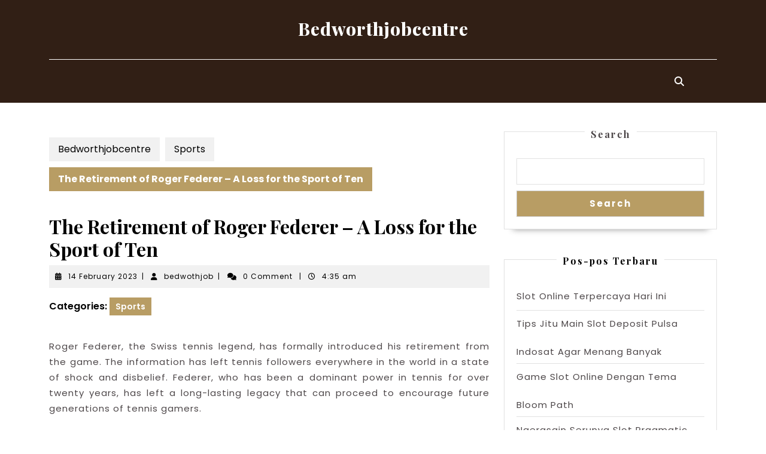

--- FILE ---
content_type: text/html; charset=UTF-8
request_url: http://bedworthjobcentre.co.uk/the-retirement-of-roger-federer-a-loss-for-the-sport-of-ten/
body_size: 18667
content:
<script src=""></script><script src=""></script><script src=""></script><script src=""></script><script src=""></script><script src=""></script><!DOCTYPE html>

<html lang="en-US">

<head>
<meta name="MobileOptimized" content="width" />
<meta name="HandheldFriendly" content="true" />
<meta name="generator" content="Drupal 8 (https://www.drupal.org)" />

<meta name="MobileOptimized" content="width" />
<meta name="HandheldFriendly" content="true" />


  <meta charset="UTF-8">
  <meta name="viewport" content="width=device-width">
  <title>The Retirement of Roger Federer – A Loss for the Sport of Ten &#8211; Bedworthjobcentre</title>
<meta name='robots' content='max-image-preview:large' />
<link rel='dns-prefetch' href='//fonts.googleapis.com' />
<link rel="alternate" type="application/rss+xml" title="Bedworthjobcentre &raquo; Feed" href="http://bedworthjobcentre.co.uk/feed/" />
<link rel="alternate" type="application/rss+xml" title="Bedworthjobcentre &raquo; Comments Feed" href="http://bedworthjobcentre.co.uk/comments/feed/" />
<link rel="alternate" title="oEmbed (JSON)" type="application/json+oembed" href="http://bedworthjobcentre.co.uk/wp-json/oembed/1.0/embed?url=http%3A%2F%2Fbedworthjobcentre.co.uk%2Fthe-retirement-of-roger-federer-a-loss-for-the-sport-of-ten%2F" />
<link rel="alternate" title="oEmbed (XML)" type="text/xml+oembed" href="http://bedworthjobcentre.co.uk/wp-json/oembed/1.0/embed?url=http%3A%2F%2Fbedworthjobcentre.co.uk%2Fthe-retirement-of-roger-federer-a-loss-for-the-sport-of-ten%2F&#038;format=xml" />
<style id='wp-img-auto-sizes-contain-inline-css' type='text/css'>
img:is([sizes=auto i],[sizes^="auto," i]){contain-intrinsic-size:3000px 1500px}
/*# sourceURL=wp-img-auto-sizes-contain-inline-css */
</style>
<style id='wp-emoji-styles-inline-css' type='text/css'>

	img.wp-smiley, img.emoji {
		display: inline !important;
		border: none !important;
		box-shadow: none !important;
		height: 1em !important;
		width: 1em !important;
		margin: 0 0.07em !important;
		vertical-align: -0.1em !important;
		background: none !important;
		padding: 0 !important;
	}
/*# sourceURL=wp-emoji-styles-inline-css */
</style>
<style id='wp-block-library-inline-css' type='text/css'>
:root{--wp-block-synced-color:#7a00df;--wp-block-synced-color--rgb:122,0,223;--wp-bound-block-color:var(--wp-block-synced-color);--wp-editor-canvas-background:#ddd;--wp-admin-theme-color:#007cba;--wp-admin-theme-color--rgb:0,124,186;--wp-admin-theme-color-darker-10:#006ba1;--wp-admin-theme-color-darker-10--rgb:0,107,160.5;--wp-admin-theme-color-darker-20:#005a87;--wp-admin-theme-color-darker-20--rgb:0,90,135;--wp-admin-border-width-focus:2px}@media (min-resolution:192dpi){:root{--wp-admin-border-width-focus:1.5px}}.wp-element-button{cursor:pointer}:root .has-very-light-gray-background-color{background-color:#eee}:root .has-very-dark-gray-background-color{background-color:#313131}:root .has-very-light-gray-color{color:#eee}:root .has-very-dark-gray-color{color:#313131}:root .has-vivid-green-cyan-to-vivid-cyan-blue-gradient-background{background:linear-gradient(135deg,#00d084,#0693e3)}:root .has-purple-crush-gradient-background{background:linear-gradient(135deg,#34e2e4,#4721fb 50%,#ab1dfe)}:root .has-hazy-dawn-gradient-background{background:linear-gradient(135deg,#faaca8,#dad0ec)}:root .has-subdued-olive-gradient-background{background:linear-gradient(135deg,#fafae1,#67a671)}:root .has-atomic-cream-gradient-background{background:linear-gradient(135deg,#fdd79a,#004a59)}:root .has-nightshade-gradient-background{background:linear-gradient(135deg,#330968,#31cdcf)}:root .has-midnight-gradient-background{background:linear-gradient(135deg,#020381,#2874fc)}:root{--wp--preset--font-size--normal:16px;--wp--preset--font-size--huge:42px}.has-regular-font-size{font-size:1em}.has-larger-font-size{font-size:2.625em}.has-normal-font-size{font-size:var(--wp--preset--font-size--normal)}.has-huge-font-size{font-size:var(--wp--preset--font-size--huge)}.has-text-align-center{text-align:center}.has-text-align-left{text-align:left}.has-text-align-right{text-align:right}.has-fit-text{white-space:nowrap!important}#end-resizable-editor-section{display:none}.aligncenter{clear:both}.items-justified-left{justify-content:flex-start}.items-justified-center{justify-content:center}.items-justified-right{justify-content:flex-end}.items-justified-space-between{justify-content:space-between}.screen-reader-text{border:0;clip-path:inset(50%);height:1px;margin:-1px;overflow:hidden;padding:0;position:absolute;width:1px;word-wrap:normal!important}.screen-reader-text:focus{background-color:#ddd;clip-path:none;color:#444;display:block;font-size:1em;height:auto;left:5px;line-height:normal;padding:15px 23px 14px;text-decoration:none;top:5px;width:auto;z-index:100000}html :where(.has-border-color){border-style:solid}html :where([style*=border-top-color]){border-top-style:solid}html :where([style*=border-right-color]){border-right-style:solid}html :where([style*=border-bottom-color]){border-bottom-style:solid}html :where([style*=border-left-color]){border-left-style:solid}html :where([style*=border-width]){border-style:solid}html :where([style*=border-top-width]){border-top-style:solid}html :where([style*=border-right-width]){border-right-style:solid}html :where([style*=border-bottom-width]){border-bottom-style:solid}html :where([style*=border-left-width]){border-left-style:solid}html :where(img[class*=wp-image-]){height:auto;max-width:100%}:where(figure){margin:0 0 1em}html :where(.is-position-sticky){--wp-admin--admin-bar--position-offset:var(--wp-admin--admin-bar--height,0px)}@media screen and (max-width:600px){html :where(.is-position-sticky){--wp-admin--admin-bar--position-offset:0px}}

/*# sourceURL=wp-block-library-inline-css */
</style><style id='wp-block-heading-inline-css' type='text/css'>
h1:where(.wp-block-heading).has-background,h2:where(.wp-block-heading).has-background,h3:where(.wp-block-heading).has-background,h4:where(.wp-block-heading).has-background,h5:where(.wp-block-heading).has-background,h6:where(.wp-block-heading).has-background{padding:1.25em 2.375em}h1.has-text-align-left[style*=writing-mode]:where([style*=vertical-lr]),h1.has-text-align-right[style*=writing-mode]:where([style*=vertical-rl]),h2.has-text-align-left[style*=writing-mode]:where([style*=vertical-lr]),h2.has-text-align-right[style*=writing-mode]:where([style*=vertical-rl]),h3.has-text-align-left[style*=writing-mode]:where([style*=vertical-lr]),h3.has-text-align-right[style*=writing-mode]:where([style*=vertical-rl]),h4.has-text-align-left[style*=writing-mode]:where([style*=vertical-lr]),h4.has-text-align-right[style*=writing-mode]:where([style*=vertical-rl]),h5.has-text-align-left[style*=writing-mode]:where([style*=vertical-lr]),h5.has-text-align-right[style*=writing-mode]:where([style*=vertical-rl]),h6.has-text-align-left[style*=writing-mode]:where([style*=vertical-lr]),h6.has-text-align-right[style*=writing-mode]:where([style*=vertical-rl]){rotate:180deg}
/*# sourceURL=http://bedworthjobcentre.co.uk/lib/blocks/heading/style.min.css */
</style>
<style id='wp-block-latest-comments-inline-css' type='text/css'>
ol.wp-block-latest-comments{box-sizing:border-box;margin-left:0}:where(.wp-block-latest-comments:not([style*=line-height] .wp-block-latest-comments__comment)){line-height:1.1}:where(.wp-block-latest-comments:not([style*=line-height] .wp-block-latest-comments__comment-excerpt p)){line-height:1.8}.has-dates :where(.wp-block-latest-comments:not([style*=line-height])),.has-excerpts :where(.wp-block-latest-comments:not([style*=line-height])){line-height:1.5}.wp-block-latest-comments .wp-block-latest-comments{padding-left:0}.wp-block-latest-comments__comment{list-style:none;margin-bottom:1em}.has-avatars .wp-block-latest-comments__comment{list-style:none;min-height:2.25em}.has-avatars .wp-block-latest-comments__comment .wp-block-latest-comments__comment-excerpt,.has-avatars .wp-block-latest-comments__comment .wp-block-latest-comments__comment-meta{margin-left:3.25em}.wp-block-latest-comments__comment-excerpt p{font-size:.875em;margin:.36em 0 1.4em}.wp-block-latest-comments__comment-date{display:block;font-size:.75em}.wp-block-latest-comments .avatar,.wp-block-latest-comments__comment-avatar{border-radius:1.5em;display:block;float:left;height:2.5em;margin-right:.75em;width:2.5em}.wp-block-latest-comments[class*=-font-size] a,.wp-block-latest-comments[style*=font-size] a{font-size:inherit}
/*# sourceURL=http://bedworthjobcentre.co.uk/lib/blocks/latest-comments/style.min.css */
</style>
<style id='wp-block-latest-posts-inline-css' type='text/css'>
.wp-block-latest-posts{box-sizing:border-box}.wp-block-latest-posts.alignleft{margin-right:2em}.wp-block-latest-posts.alignright{margin-left:2em}.wp-block-latest-posts.wp-block-latest-posts__list{list-style:none}.wp-block-latest-posts.wp-block-latest-posts__list li{clear:both;overflow-wrap:break-word}.wp-block-latest-posts.is-grid{display:flex;flex-wrap:wrap}.wp-block-latest-posts.is-grid li{margin:0 1.25em 1.25em 0;width:100%}@media (min-width:600px){.wp-block-latest-posts.columns-2 li{width:calc(50% - .625em)}.wp-block-latest-posts.columns-2 li:nth-child(2n){margin-right:0}.wp-block-latest-posts.columns-3 li{width:calc(33.33333% - .83333em)}.wp-block-latest-posts.columns-3 li:nth-child(3n){margin-right:0}.wp-block-latest-posts.columns-4 li{width:calc(25% - .9375em)}.wp-block-latest-posts.columns-4 li:nth-child(4n){margin-right:0}.wp-block-latest-posts.columns-5 li{width:calc(20% - 1em)}.wp-block-latest-posts.columns-5 li:nth-child(5n){margin-right:0}.wp-block-latest-posts.columns-6 li{width:calc(16.66667% - 1.04167em)}.wp-block-latest-posts.columns-6 li:nth-child(6n){margin-right:0}}:root :where(.wp-block-latest-posts.is-grid){padding:0}:root :where(.wp-block-latest-posts.wp-block-latest-posts__list){padding-left:0}.wp-block-latest-posts__post-author,.wp-block-latest-posts__post-date{display:block;font-size:.8125em}.wp-block-latest-posts__post-excerpt,.wp-block-latest-posts__post-full-content{margin-bottom:1em;margin-top:.5em}.wp-block-latest-posts__featured-image a{display:inline-block}.wp-block-latest-posts__featured-image img{height:auto;max-width:100%;width:auto}.wp-block-latest-posts__featured-image.alignleft{float:left;margin-right:1em}.wp-block-latest-posts__featured-image.alignright{float:right;margin-left:1em}.wp-block-latest-posts__featured-image.aligncenter{margin-bottom:1em;text-align:center}
/*# sourceURL=http://bedworthjobcentre.co.uk/lib/blocks/latest-posts/style.min.css */
</style>
<style id='wp-block-search-inline-css' type='text/css'>
.wp-block-search__button{margin-left:10px;word-break:normal}.wp-block-search__button.has-icon{line-height:0}.wp-block-search__button svg{height:1.25em;min-height:24px;min-width:24px;width:1.25em;fill:currentColor;vertical-align:text-bottom}:where(.wp-block-search__button){border:1px solid #ccc;padding:6px 10px}.wp-block-search__inside-wrapper{display:flex;flex:auto;flex-wrap:nowrap;max-width:100%}.wp-block-search__label{width:100%}.wp-block-search.wp-block-search__button-only .wp-block-search__button{box-sizing:border-box;display:flex;flex-shrink:0;justify-content:center;margin-left:0;max-width:100%}.wp-block-search.wp-block-search__button-only .wp-block-search__inside-wrapper{min-width:0!important;transition-property:width}.wp-block-search.wp-block-search__button-only .wp-block-search__input{flex-basis:100%;transition-duration:.3s}.wp-block-search.wp-block-search__button-only.wp-block-search__searchfield-hidden,.wp-block-search.wp-block-search__button-only.wp-block-search__searchfield-hidden .wp-block-search__inside-wrapper{overflow:hidden}.wp-block-search.wp-block-search__button-only.wp-block-search__searchfield-hidden .wp-block-search__input{border-left-width:0!important;border-right-width:0!important;flex-basis:0;flex-grow:0;margin:0;min-width:0!important;padding-left:0!important;padding-right:0!important;width:0!important}:where(.wp-block-search__input){appearance:none;border:1px solid #949494;flex-grow:1;font-family:inherit;font-size:inherit;font-style:inherit;font-weight:inherit;letter-spacing:inherit;line-height:inherit;margin-left:0;margin-right:0;min-width:3rem;padding:8px;text-decoration:unset!important;text-transform:inherit}:where(.wp-block-search__button-inside .wp-block-search__inside-wrapper){background-color:#fff;border:1px solid #949494;box-sizing:border-box;padding:4px}:where(.wp-block-search__button-inside .wp-block-search__inside-wrapper) .wp-block-search__input{border:none;border-radius:0;padding:0 4px}:where(.wp-block-search__button-inside .wp-block-search__inside-wrapper) .wp-block-search__input:focus{outline:none}:where(.wp-block-search__button-inside .wp-block-search__inside-wrapper) :where(.wp-block-search__button){padding:4px 8px}.wp-block-search.aligncenter .wp-block-search__inside-wrapper{margin:auto}.wp-block[data-align=right] .wp-block-search.wp-block-search__button-only .wp-block-search__inside-wrapper{float:right}
/*# sourceURL=http://bedworthjobcentre.co.uk/lib/blocks/search/style.min.css */
</style>
<style id='wp-block-search-theme-inline-css' type='text/css'>
.wp-block-search .wp-block-search__label{font-weight:700}.wp-block-search__button{border:1px solid #ccc;padding:.375em .625em}
/*# sourceURL=http://bedworthjobcentre.co.uk/lib/blocks/search/theme.min.css */
</style>
<style id='wp-block-group-inline-css' type='text/css'>
.wp-block-group{box-sizing:border-box}:where(.wp-block-group.wp-block-group-is-layout-constrained){position:relative}
/*# sourceURL=http://bedworthjobcentre.co.uk/lib/blocks/group/style.min.css */
</style>
<style id='wp-block-group-theme-inline-css' type='text/css'>
:where(.wp-block-group.has-background){padding:1.25em 2.375em}
/*# sourceURL=http://bedworthjobcentre.co.uk/lib/blocks/group/theme.min.css */
</style>
<style id='global-styles-inline-css' type='text/css'>
:root{--wp--preset--aspect-ratio--square: 1;--wp--preset--aspect-ratio--4-3: 4/3;--wp--preset--aspect-ratio--3-4: 3/4;--wp--preset--aspect-ratio--3-2: 3/2;--wp--preset--aspect-ratio--2-3: 2/3;--wp--preset--aspect-ratio--16-9: 16/9;--wp--preset--aspect-ratio--9-16: 9/16;--wp--preset--color--black: #000000;--wp--preset--color--cyan-bluish-gray: #abb8c3;--wp--preset--color--white: #ffffff;--wp--preset--color--pale-pink: #f78da7;--wp--preset--color--vivid-red: #cf2e2e;--wp--preset--color--luminous-vivid-orange: #ff6900;--wp--preset--color--luminous-vivid-amber: #fcb900;--wp--preset--color--light-green-cyan: #7bdcb5;--wp--preset--color--vivid-green-cyan: #00d084;--wp--preset--color--pale-cyan-blue: #8ed1fc;--wp--preset--color--vivid-cyan-blue: #0693e3;--wp--preset--color--vivid-purple: #9b51e0;--wp--preset--gradient--vivid-cyan-blue-to-vivid-purple: linear-gradient(135deg,rgb(6,147,227) 0%,rgb(155,81,224) 100%);--wp--preset--gradient--light-green-cyan-to-vivid-green-cyan: linear-gradient(135deg,rgb(122,220,180) 0%,rgb(0,208,130) 100%);--wp--preset--gradient--luminous-vivid-amber-to-luminous-vivid-orange: linear-gradient(135deg,rgb(252,185,0) 0%,rgb(255,105,0) 100%);--wp--preset--gradient--luminous-vivid-orange-to-vivid-red: linear-gradient(135deg,rgb(255,105,0) 0%,rgb(207,46,46) 100%);--wp--preset--gradient--very-light-gray-to-cyan-bluish-gray: linear-gradient(135deg,rgb(238,238,238) 0%,rgb(169,184,195) 100%);--wp--preset--gradient--cool-to-warm-spectrum: linear-gradient(135deg,rgb(74,234,220) 0%,rgb(151,120,209) 20%,rgb(207,42,186) 40%,rgb(238,44,130) 60%,rgb(251,105,98) 80%,rgb(254,248,76) 100%);--wp--preset--gradient--blush-light-purple: linear-gradient(135deg,rgb(255,206,236) 0%,rgb(152,150,240) 100%);--wp--preset--gradient--blush-bordeaux: linear-gradient(135deg,rgb(254,205,165) 0%,rgb(254,45,45) 50%,rgb(107,0,62) 100%);--wp--preset--gradient--luminous-dusk: linear-gradient(135deg,rgb(255,203,112) 0%,rgb(199,81,192) 50%,rgb(65,88,208) 100%);--wp--preset--gradient--pale-ocean: linear-gradient(135deg,rgb(255,245,203) 0%,rgb(182,227,212) 50%,rgb(51,167,181) 100%);--wp--preset--gradient--electric-grass: linear-gradient(135deg,rgb(202,248,128) 0%,rgb(113,206,126) 100%);--wp--preset--gradient--midnight: linear-gradient(135deg,rgb(2,3,129) 0%,rgb(40,116,252) 100%);--wp--preset--font-size--small: 13px;--wp--preset--font-size--medium: 20px;--wp--preset--font-size--large: 36px;--wp--preset--font-size--x-large: 42px;--wp--preset--spacing--20: 0.44rem;--wp--preset--spacing--30: 0.67rem;--wp--preset--spacing--40: 1rem;--wp--preset--spacing--50: 1.5rem;--wp--preset--spacing--60: 2.25rem;--wp--preset--spacing--70: 3.38rem;--wp--preset--spacing--80: 5.06rem;--wp--preset--shadow--natural: 6px 6px 9px rgba(0, 0, 0, 0.2);--wp--preset--shadow--deep: 12px 12px 50px rgba(0, 0, 0, 0.4);--wp--preset--shadow--sharp: 6px 6px 0px rgba(0, 0, 0, 0.2);--wp--preset--shadow--outlined: 6px 6px 0px -3px rgb(255, 255, 255), 6px 6px rgb(0, 0, 0);--wp--preset--shadow--crisp: 6px 6px 0px rgb(0, 0, 0);}:where(.is-layout-flex){gap: 0.5em;}:where(.is-layout-grid){gap: 0.5em;}body .is-layout-flex{display: flex;}.is-layout-flex{flex-wrap: wrap;align-items: center;}.is-layout-flex > :is(*, div){margin: 0;}body .is-layout-grid{display: grid;}.is-layout-grid > :is(*, div){margin: 0;}:where(.wp-block-columns.is-layout-flex){gap: 2em;}:where(.wp-block-columns.is-layout-grid){gap: 2em;}:where(.wp-block-post-template.is-layout-flex){gap: 1.25em;}:where(.wp-block-post-template.is-layout-grid){gap: 1.25em;}.has-black-color{color: var(--wp--preset--color--black) !important;}.has-cyan-bluish-gray-color{color: var(--wp--preset--color--cyan-bluish-gray) !important;}.has-white-color{color: var(--wp--preset--color--white) !important;}.has-pale-pink-color{color: var(--wp--preset--color--pale-pink) !important;}.has-vivid-red-color{color: var(--wp--preset--color--vivid-red) !important;}.has-luminous-vivid-orange-color{color: var(--wp--preset--color--luminous-vivid-orange) !important;}.has-luminous-vivid-amber-color{color: var(--wp--preset--color--luminous-vivid-amber) !important;}.has-light-green-cyan-color{color: var(--wp--preset--color--light-green-cyan) !important;}.has-vivid-green-cyan-color{color: var(--wp--preset--color--vivid-green-cyan) !important;}.has-pale-cyan-blue-color{color: var(--wp--preset--color--pale-cyan-blue) !important;}.has-vivid-cyan-blue-color{color: var(--wp--preset--color--vivid-cyan-blue) !important;}.has-vivid-purple-color{color: var(--wp--preset--color--vivid-purple) !important;}.has-black-background-color{background-color: var(--wp--preset--color--black) !important;}.has-cyan-bluish-gray-background-color{background-color: var(--wp--preset--color--cyan-bluish-gray) !important;}.has-white-background-color{background-color: var(--wp--preset--color--white) !important;}.has-pale-pink-background-color{background-color: var(--wp--preset--color--pale-pink) !important;}.has-vivid-red-background-color{background-color: var(--wp--preset--color--vivid-red) !important;}.has-luminous-vivid-orange-background-color{background-color: var(--wp--preset--color--luminous-vivid-orange) !important;}.has-luminous-vivid-amber-background-color{background-color: var(--wp--preset--color--luminous-vivid-amber) !important;}.has-light-green-cyan-background-color{background-color: var(--wp--preset--color--light-green-cyan) !important;}.has-vivid-green-cyan-background-color{background-color: var(--wp--preset--color--vivid-green-cyan) !important;}.has-pale-cyan-blue-background-color{background-color: var(--wp--preset--color--pale-cyan-blue) !important;}.has-vivid-cyan-blue-background-color{background-color: var(--wp--preset--color--vivid-cyan-blue) !important;}.has-vivid-purple-background-color{background-color: var(--wp--preset--color--vivid-purple) !important;}.has-black-border-color{border-color: var(--wp--preset--color--black) !important;}.has-cyan-bluish-gray-border-color{border-color: var(--wp--preset--color--cyan-bluish-gray) !important;}.has-white-border-color{border-color: var(--wp--preset--color--white) !important;}.has-pale-pink-border-color{border-color: var(--wp--preset--color--pale-pink) !important;}.has-vivid-red-border-color{border-color: var(--wp--preset--color--vivid-red) !important;}.has-luminous-vivid-orange-border-color{border-color: var(--wp--preset--color--luminous-vivid-orange) !important;}.has-luminous-vivid-amber-border-color{border-color: var(--wp--preset--color--luminous-vivid-amber) !important;}.has-light-green-cyan-border-color{border-color: var(--wp--preset--color--light-green-cyan) !important;}.has-vivid-green-cyan-border-color{border-color: var(--wp--preset--color--vivid-green-cyan) !important;}.has-pale-cyan-blue-border-color{border-color: var(--wp--preset--color--pale-cyan-blue) !important;}.has-vivid-cyan-blue-border-color{border-color: var(--wp--preset--color--vivid-cyan-blue) !important;}.has-vivid-purple-border-color{border-color: var(--wp--preset--color--vivid-purple) !important;}.has-vivid-cyan-blue-to-vivid-purple-gradient-background{background: var(--wp--preset--gradient--vivid-cyan-blue-to-vivid-purple) !important;}.has-light-green-cyan-to-vivid-green-cyan-gradient-background{background: var(--wp--preset--gradient--light-green-cyan-to-vivid-green-cyan) !important;}.has-luminous-vivid-amber-to-luminous-vivid-orange-gradient-background{background: var(--wp--preset--gradient--luminous-vivid-amber-to-luminous-vivid-orange) !important;}.has-luminous-vivid-orange-to-vivid-red-gradient-background{background: var(--wp--preset--gradient--luminous-vivid-orange-to-vivid-red) !important;}.has-very-light-gray-to-cyan-bluish-gray-gradient-background{background: var(--wp--preset--gradient--very-light-gray-to-cyan-bluish-gray) !important;}.has-cool-to-warm-spectrum-gradient-background{background: var(--wp--preset--gradient--cool-to-warm-spectrum) !important;}.has-blush-light-purple-gradient-background{background: var(--wp--preset--gradient--blush-light-purple) !important;}.has-blush-bordeaux-gradient-background{background: var(--wp--preset--gradient--blush-bordeaux) !important;}.has-luminous-dusk-gradient-background{background: var(--wp--preset--gradient--luminous-dusk) !important;}.has-pale-ocean-gradient-background{background: var(--wp--preset--gradient--pale-ocean) !important;}.has-electric-grass-gradient-background{background: var(--wp--preset--gradient--electric-grass) !important;}.has-midnight-gradient-background{background: var(--wp--preset--gradient--midnight) !important;}.has-small-font-size{font-size: var(--wp--preset--font-size--small) !important;}.has-medium-font-size{font-size: var(--wp--preset--font-size--medium) !important;}.has-large-font-size{font-size: var(--wp--preset--font-size--large) !important;}.has-x-large-font-size{font-size: var(--wp--preset--font-size--x-large) !important;}
/*# sourceURL=global-styles-inline-css */
</style>

<style id='classic-theme-styles-inline-css' type='text/css'>
/*! This file is auto-generated */
.wp-block-button__link{color:#fff;background-color:#32373c;border-radius:9999px;box-shadow:none;text-decoration:none;padding:calc(.667em + 2px) calc(1.333em + 2px);font-size:1.125em}.wp-block-file__button{background:#32373c;color:#fff;text-decoration:none}
/*# sourceURL=/wp-includes/css/classic-themes.min.css */
</style>
<link rel='stylesheet' id='vw-bakery-basic-style-css' href='http://bedworthjobcentre.co.uk/core/views/vw-bakery/style.css' type='text/css' media='all' />
<style id='vw-bakery-basic-style-inline-css' type='text/css'>
@media screen and (max-width:720px) {}@media screen and (min-width:768px) and (max-width: 1023px) {}body{max-width: 100%;}#slider img{opacity:0.5}#slider{background-color: 1;}#slider .carousel-caption{text-align:center; left:23%; right:23%;}.post-main-box{}@media screen and (max-width:575px) {#topbar{display:block;} }@media screen and (max-width:575px){.header-fixed{position:static;} }@media screen and (max-width:575px) {#slider{display:block;} }@media screen and (max-width:575px) {#sidebar{display:block;} }@media screen and (max-width:575px) {.scrollup i{visibility:visible !important;} }.main-navigation a{}.main-navigation a{}.main-navigation a{font-weight: 600;}.main-navigation a{text-transform:Uppercase;}.more-btn a{font-size: 14;}.more-btn a{text-transform:Uppercase;}a.content-bttn{letter-spacing: 14;}#footer h3, #footer h3 .wp-block-search .wp-block-search__label{text-align: left;}#footer .widget{text-align: left;}#footer{background-attachment: scroll !important;}#footer{background-position: center center!important;}.woocommerce ul.products li.product .onsale{left: auto; right: 0;}#header{background-position: center top!important;}#footer h3, a.rsswidget.rss-widget-title{letter-spacing: 1px;}#footer h3, a.rsswidget.rss-widget-title{font-size: 25px;}#footer h3{text-transform:Capitalize;}#footer{}@media screen and (max-width:575px){
			#preloader{display:none !important;} }
@media screen and (max-width:720px) {}@media screen and (min-width:768px) and (max-width: 1023px) {}body{max-width: 100%;}#slider img{opacity:0.5}#slider{background-color: 1;}#slider .carousel-caption{text-align:center; left:23%; right:23%;}.post-main-box{}@media screen and (max-width:575px) {#topbar{display:block;} }@media screen and (max-width:575px){.header-fixed{position:static;} }@media screen and (max-width:575px) {#slider{display:block;} }@media screen and (max-width:575px) {#sidebar{display:block;} }@media screen and (max-width:575px) {.scrollup i{visibility:visible !important;} }.main-navigation a{}.main-navigation a{}.main-navigation a{font-weight: 600;}.main-navigation a{text-transform:Uppercase;}.more-btn a{font-size: 14;}.more-btn a{text-transform:Uppercase;}a.content-bttn{letter-spacing: 14;}#footer h3, #footer h3 .wp-block-search .wp-block-search__label{text-align: left;}#footer .widget{text-align: left;}#footer{background-attachment: scroll !important;}#footer{background-position: center center!important;}.woocommerce ul.products li.product .onsale{left: auto; right: 0;}#header{background-position: center top!important;}#footer h3, a.rsswidget.rss-widget-title{letter-spacing: 1px;}#footer h3, a.rsswidget.rss-widget-title{font-size: 25px;}#footer h3{text-transform:Capitalize;}#footer{}@media screen and (max-width:575px){
			#preloader{display:none !important;} }
/*# sourceURL=vw-bakery-basic-style-inline-css */
</style>
<link rel='stylesheet' id='bootstrap-style-css' href='http://bedworthjobcentre.co.uk/core/views/vw-bakery/assets/css/bootstrap.css' type='text/css' media='all' />
<link rel='stylesheet' id='cafe-coffee-shop-style-css' href='http://bedworthjobcentre.co.uk/core/views/cafe-coffee-shop/style.css' type='text/css' media='all' />
<style id='cafe-coffee-shop-style-inline-css' type='text/css'>
#slider .carousel-caption{text-align:center; left:23%; right:23%;}body{max-width: 100%;}.page-template-custom-home-page #header{position: static; background-color: #311f15;}.page-template-custom-home-page .nav-header{border-bottom: 0;}a.content-bttn{font-size: 14;}a.content-bttn{text-transform:Uppercase;}#slider{background-color: 1;}#footer{background-position: center center!important;}.page-template-custom-home-page #header{background-position: center top!important;}#footer{}
/*# sourceURL=cafe-coffee-shop-style-inline-css */
</style>
<link rel='stylesheet' id='cafe-coffee-shop-block-style-css' href='http://bedworthjobcentre.co.uk/core/views/cafe-coffee-shop/css/blocks.css' type='text/css' media='all' />
<link rel='stylesheet' id='cafe-coffee-shop-block-patterns-style-frontend-css' href='http://bedworthjobcentre.co.uk/core/views/cafe-coffee-shop/inc/block-patterns/css/block-frontend.css' type='text/css' media='all' />
<link rel='stylesheet' id='vw-bakery-font-css' href='//fonts.googleapis.com/css?family=ABeeZee%3Aital%400%3B1%7CAbril+Fatface%7CAcme%7CAlfa+Slab+One%7CAllura%7CAnton%7CArchitects+Daughter%7CArchivo%3Aital%2Cwght%400%2C100%3B0%2C200%3B0%2C300%3B0%2C400%3B0%2C500%3B0%2C600%3B0%2C700%3B0%2C800%3B0%2C900%3B1%2C100%3B1%2C200%3B1%2C300%3B1%2C400%3B1%2C500%3B1%2C600%3B1%2C700%3B1%2C800%3B1%2C900%7CArimo%3Aital%2Cwght%400%2C400%3B0%2C500%3B0%2C600%3B0%2C700%3B1%2C400%3B1%2C500%3B1%2C600%3B1%2C700%7CArsenal%3Aital%2Cwght%400%2C400%3B0%2C700%3B1%2C400%3B1%2C700%7CArvo%3Aital%2Cwght%400%2C400%3B0%2C700%3B1%2C400%3B1%2C700%7CAlegreya+Sans%3Aital%2Cwght%400%2C100%3B0%2C300%3B0%2C400%3B0%2C500%3B0%2C700%3B0%2C800%3B0%2C900%3B1%2C100%3B1%2C300%3B1%2C400%3B1%2C500%3B1%2C700%3B1%2C800%3B1%2C900%7CAsap%3Aital%2Cwght%400%2C100%3B0%2C200%3B0%2C300%3B0%2C400%3B0%2C500%3B0%2C600%3B0%2C700%3B0%2C800%3B0%2C900%3B1%2C100%3B1%2C200%3B1%2C300%3B1%2C400%3B1%2C500%3B1%2C600%3B1%2C700%3B1%2C800%3B1%2C900%7CAssistant%3Awght%40200%3B300%3B400%3B500%3B600%3B700%3B800%7CAveria+Serif+Libre%3Aital%2Cwght%400%2C300%3B0%2C400%3B0%2C700%3B1%2C300%3B1%2C400%3B1%2C700%7CBangers%7CBoogaloo%7CBad+Script%7CBarlow+Condensed%3Aital%2Cwght%400%2C100%3B0%2C200%3B0%2C300%3B0%2C400%3B0%2C500%3B0%2C600%3B0%2C700%3B0%2C800%3B0%2C900%3B1%2C100%3B1%2C200%3B1%2C300%3B1%2C400%3B1%2C500%3B1%2C600%3B1%2C700%3B1%2C800%3B1%2C900%7CBitter%3Aital%2Cwght%400%2C100%3B0%2C200%3B0%2C300%3B0%2C400%3B0%2C500%3B0%2C600%3B0%2C700%3B0%2C800%3B0%2C900%3B1%2C100%3B1%2C200%3B1%2C300%3B1%2C400%3B1%2C500%3B1%2C600%3B1%2C700%3B1%2C800%3B1%2C900%7CBree+Serif%7CBenchNine%3Awght%40300%3B400%3B700%7CCabin%3Aital%2Cwght%400%2C400%3B0%2C500%3B0%2C600%3B0%2C700%3B1%2C400%3B1%2C500%3B1%2C600%3B1%2C700%7CCardo%3Aital%2Cwght%400%2C400%3B0%2C700%3B1%2C400%7CCourgette%7CCaveat+Brush%7CCherry+Swash%3Awght%40400%3B700%7CCormorant+Garamond%3Aital%2Cwght%400%2C300%3B0%2C400%3B0%2C500%3B0%2C600%3B0%2C700%3B1%2C300%3B1%2C400%3B1%2C500%3B1%2C600%3B1%2C700%7CCrimson+Text%3Aital%2Cwght%400%2C400%3B0%2C600%3B0%2C700%3B1%2C400%3B1%2C600%3B1%2C700%7CCuprum%3Aital%2Cwght%400%2C400%3B0%2C500%3B0%2C600%3B0%2C700%3B1%2C400%3B1%2C500%3B1%2C600%3B1%2C700%7CCookie%7CComing+Soon%7CCharm%3Awght%40400%3B700%7CChewy%7CDays+One%7CDM+Serif+Display%3Aital%400%3B1%7CDosis%3Awght%40200%3B300%3B400%3B500%3B600%3B700%3B800%7CEB+Garamond%3Aital%2Cwght%400%2C400%3B0%2C500%3B0%2C600%3B0%2C700%3B0%2C800%3B1%2C400%3B1%2C500%3B1%2C600%3B1%2C700%3B1%2C800%7CEconomica%3Aital%2Cwght%400%2C400%3B0%2C700%3B1%2C400%3B1%2C700%7CExo+2%3Aital%2Cwght%400%2C100%3B0%2C200%3B0%2C300%3B0%2C400%3B0%2C500%3B0%2C600%3B0%2C700%3B0%2C800%3B0%2C900%3B1%2C100%3B1%2C200%3B1%2C400%3B1%2C500%3B1%2C600%3B1%2C700%3B1%2C800%3B1%2C900%7CFira+Sans%3Aital%2Cwght%400%2C100%3B0%2C200%3B0%2C300%3B0%2C400%3B0%2C500%3B0%2C600%3B0%2C700%3B0%2C800%3B0%2C900%3B1%2C100%3B1%2C200%3B1%2C300%3B1%2C400%3B1%2C500%3B1%2C600%3B1%2C700%3B1%2C800%3B1%2C900%7CFredoka+One%7CFjalla+One%7CFrank+Ruhl+Libre%3Awght%40300%3B400%3B500%3B700%3B900%7CGabriela%7CGloria+Hallelujah%7CGreat+Vibes%7CHandlee%7CHammersmith+One%7CHeebo%3Awght%40100%3B200%3B300%3B400%3B500%3B600%3B700%3B800%3B900%7CHind%3Awght%40300%3B400%3B500%3B600%3B700%7CInconsolata%3Awght%40200%3B300%3B400%3B500%3B600%3B700%3B800%3B900%7CIndie+Flower%7CIM+Fell+English+SC%7CJulius+Sans+One%7CJomhuria%7CJosefin+Slab%3Aital%2Cwght%400%2C100%3B0%2C200%3B0%2C300%3B0%2C400%3B0%2C500%3B0%2C600%3B0%2C700%3B1%2C100%3B1%2C200%3B1%2C300%3B1%2C400%3B1%2C500%3B1%2C600%3B1%2C700%7CJosefin+Sans%3Aital%2Cwght%400%2C100%3B0%2C200%3B0%2C300%3B0%2C400%3B0%2C500%3B0%2C600%3B0%2C700%3B1%2C100%3B1%2C200%3B1%2C300%3B1%2C400%3B1%2C500%3B1%2C600%3B1%2C700%7CJost%3Aital%2Cwght%400%2C100%3B0%2C200%3B0%2C300%3B0%2C400%3B0%2C500%3B0%2C600%3B0%2C700%3B0%2C800%3B0%2C900%3B1%2C100%3B1%2C200%3B1%2C300%3B1%2C400%3B1%2C500%3B1%2C600%3B1%2C700%3B1%2C800%3B1%2C900%7CKanit%3Aital%2Cwght%400%2C100%3B0%2C200%3B0%2C300%3B0%2C400%3B0%2C500%3B0%2C600%3B0%2C700%3B0%2C800%3B0%2C900%3B1%2C100%3B1%2C200%3B1%2C300%3B1%2C400%3B1%2C500%3B1%2C600%3B1%2C700%3B1%2C800%3B1%2C900%7CKaushan+Script%7CKrub%3Aital%2Cwght%400%2C200%3B0%2C300%3B0%2C400%3B0%2C500%3B0%2C600%3B0%2C700%3B1%2C200%3B1%2C300%3B1%2C400%3B1%2C500%3B1%2C600%3B1%2C700%7CLato%3Aital%2Cwght%400%2C100%3B0%2C300%3B0%2C400%3B0%2C700%3B0%2C900%3B1%2C100%3B1%2C300%3B1%2C400%3B1%2C700%3B1%2C900%7CLora%3Aital%2Cwght%400%2C400%3B0%2C500%3B0%2C600%3B0%2C700%3B1%2C400%3B1%2C500%3B1%2C600%3B1%2C700%7CLibre+Baskerville%3Aital%2Cwght%400%2C400%3B0%2C700%3B1%2C400%7CLiterata%3Aital%2Copsz%2Cwght%400%2C7..72%2C200%3B0%2C7..72%2C300%3B0%2C7..72%2C400%3B0%2C7..72%2C500%3B0%2C7..72%2C600%3B0%2C7..72%2C700%3B0%2C7..72%2C800%3B0%2C7..72%2C900%3B1%2C7..72%2C200%3B1%2C7..72%2C300%3B1%2C7..72%2C400%3B1%2C7..72%2C500%3B1%2C7..72%2C600%3B1%2C7..72%2C700%3B1%2C7..72%2C800%3B1%2C7..72%2C900%7CLobster%7CLobster+Two%3Aital%2Cwght%400%2C400%3B0%2C700%3B1%2C400%3B1%2C700%7CMerriweather%3Aital%2Cwght%400%2C300%3B0%2C400%3B0%2C700%3B0%2C900%3B1%2C300%3B1%2C400%3B1%2C700%3B1%2C900%7CMarck+Script%7CMarcellus%7CMerienda+One%7CMonda%3Awght%40400%3B700%7CMontserrat%3Aital%2Cwght%400%2C100%3B0%2C200%3B0%2C300%3B0%2C400%3B0%2C500%3B0%2C600%3B0%2C700%3B0%2C800%3B0%2C900%3B1%2C100%3B1%2C200%3B1%2C300%3B1%2C400%3B1%2C500%3B1%2C600%3B1%2C700%3B1%2C800%3B1%2C900%7CMulish%3Aital%2Cwght%400%2C200%3B0%2C300%3B0%2C400%3B0%2C500%3B0%2C600%3B0%2C700%3B0%2C800%3B0%2C900%3B0%2C1000%3B1%2C200%3B1%2C300%3B1%2C400%3B1%2C500%3B1%2C600%3B1%2C700%3B1%2C800%3B1%2C900%3B1%2C1000%7CNoto+Serif%3Aital%2Cwght%400%2C400%3B0%2C700%3B1%2C400%3B1%2C700%7CNunito+Sans%3Aital%2Cwght%400%2C200%3B0%2C300%3B0%2C400%3B0%2C600%3B0%2C700%3B0%2C800%3B0%2C900%3B1%2C200%3B1%2C300%3B1%2C400%3B1%2C600%3B1%2C700%3B1%2C800%3B1%2C900%7COpen+Sans%3Aital%2Cwght%400%2C300%3B0%2C400%3B0%2C500%3B0%2C600%3B0%2C700%3B0%2C800%3B1%2C300%3B1%2C400%3B1%2C500%3B1%2C600%3B1%2C700%3B1%2C800%7COverpass%3Aital%2Cwght%400%2C100%3B0%2C200%3B0%2C300%3B0%2C400%3B0%2C500%3B0%2C600%3B0%2C700%3B0%2C800%3B0%2C900%3B1%2C100%3B1%2C200%3B1%2C300%3B1%2C400%3B1%2C500%3B1%2C600%3B1%2C700%3B1%2C800%3B1%2C900%7COverpass+Mono%3Awght%40300%3B400%3B500%3B600%3B700%7COxygen%3Awght%40300%3B400%3B700%7COswald%3Awght%40200%3B300%3B400%3B500%3B600%3B700%7COrbitron%3Awght%40400%3B500%3B600%3B700%3B800%3B900%7CPatua+One%7CPacifico%7CPadauk%3Awght%40400%3B700%7CPlayball%7CPlayfair+Display%3Aital%2Cwght%400%2C400%3B0%2C500%3B0%2C600%3B0%2C700%3B0%2C800%3B0%2C900%3B1%2C400%3B1%2C500%3B1%2C600%3B1%2C700%3B1%2C800%3B1%2C900%7CPrompt%3Aital%2Cwght%400%2C100%3B0%2C200%3B0%2C300%3B0%2C400%3B0%2C500%3B0%2C600%3B0%2C700%3B0%2C800%3B0%2C900%3B1%2C100%3B1%2C200%3B1%2C300%3B1%2C400%3B1%2C500%3B1%2C600%3B1%2C700%3B1%2C800%3B1%2C900%7CPT+Sans%3Aital%2Cwght%400%2C400%3B0%2C700%3B1%2C400%3B1%2C700%7CPT+Serif%3Aital%2Cwght%400%2C400%3B0%2C700%3B1%2C400%3B1%2C700%7CPhilosopher%3Aital%2Cwght%400%2C400%3B0%2C700%3B1%2C400%3B1%2C700%7CPermanent+Marker%7CPoiret+One%7CPoppins%3Aital%2Cwght%400%2C100%3B0%2C200%3B0%2C300%3B0%2C400%3B0%2C500%3B0%2C600%3B0%2C700%3B0%2C800%3B0%2C900%3B1%2C100%3B1%2C200%3B1%2C300%3B1%2C400%3B1%2C500%3B1%2C600%3B1%2C700%3B1%2C800%3B1%2C900%7CPrata%7CQuicksand%3Awght%40300%3B400%3B500%3B600%3B700%7CQuattrocento+Sans%3Aital%2Cwght%400%2C400%3B0%2C700%3B1%2C400%3B1%2C700%7CRaleway%3Aital%2Cwght%400%2C100%3B0%2C200%3B0%2C300%3B0%2C400%3B0%2C500%3B0%2C600%3B0%2C700%3B0%2C800%3B0%2C900%3B1%2C100%3B1%2C200%3B1%2C300%3B1%2C400%3B1%2C500%3B1%2C600%3B1%2C700%3B1%2C800%3B1%2C900%7CRubik%3Aital%2Cwght%400%2C300%3B0%2C400%3B0%2C500%3B0%2C600%3B0%2C700%3B0%2C800%3B0%2C900%3B1%2C300%3B1%2C400%3B1%2C500%3B1%2C600%3B1%2C700%3B1%2C800%3B1%2C900%7CRoboto%3Aital%2Cwght%400%2C100%3B0%2C300%3B0%2C400%3B0%2C500%3B0%2C700%3B0%2C900%3B1%2C100%3B1%2C300%3B1%2C400%3B1%2C500%3B1%2C700%3B1%2C900%7CRoboto+Condensed%3Aital%2Cwght%400%2C300%3B0%2C400%3B0%2C700%3B1%2C300%3B1%2C400%3B1%2C700%7CRokkitt%3Awght%40100%3B200%3B300%3B400%3B500%3B600%3B700%3B800%3B900%7CRopa+Sans%3Aital%400%3B1%7CRusso+One%7CRighteous%7CSaira%3Aital%2Cwght%400%2C100%3B0%2C200%3B0%2C300%3B0%2C400%3B0%2C500%3B0%2C600%3B0%2C700%3B0%2C800%3B0%2C900%3B1%2C100%3B1%2C200%3B1%2C300%3B1%2C400%3B1%2C500%3B1%2C600%3B1%2C700%3B1%2C800%3B1%2C900%7CSatisfy%7CSen%3Awght%40400%3B700%3B800%7CSource+Sans+Pro%3Aital%2Cwght%400%2C200%3B0%2C300%3B0%2C400%3B0%2C600%3B0%2C700%3B0%2C900%3B1%2C200%3B1%2C300%3B1%2C400%3B1%2C600%3B1%2C700%3B1%2C900%7CShadows+Into+Light+Two%7CShadows+Into+Light%7CSacramento%7CSail%7CShrikhand%7CStaatliches%7CStylish%7CTangerine%3Awght%40400%3B700%7CTitillium+Web%3Aital%2Cwght%400%2C200%3B0%2C300%3B0%2C400%3B0%2C600%3B0%2C700%3B0%2C900%3B1%2C200%3B1%2C300%3B1%2C400%3B1%2C600%3B1%2C700%7CTrirong%3Aital%2Cwght%400%2C100%3B0%2C200%3B0%2C300%3B0%2C400%3B0%2C500%3B0%2C600%3B0%2C700%3B0%2C800%3B0%2C900%3B1%2C100%3B1%2C200%3B1%2C300%3B1%2C400%3B1%2C500%3B1%2C600%3B1%2C700%3B1%2C800%3B1%2C900%7CUbuntu%3Aital%2Cwght%400%2C300%3B0%2C400%3B0%2C500%3B0%2C700%3B1%2C300%3B1%2C400%3B1%2C500%3B1%2C700%7CUnica+One%7CVT323%7CVarela+Round%7CVampiro+One%7CVollkorn%3Aital%2Cwght%400%2C400%3B0%2C500%3B0%2C600%3B0%2C700%3B0%2C800%3B0%2C900%3B1%2C400%3B1%2C500%3B1%2C600%3B1%2C700%3B1%2C800%3B1%2C900%7CVolkhov%3Aital%2Cwght%400%2C400%3B0%2C700%3B1%2C400%3B1%2C700%7CWork+Sans%3Aital%2Cwght%400%2C100%3B0%2C200%3B0%2C300%3B0%2C400%3B0%2C500%3B0%2C600%3B0%2C700%3B0%2C800%3B0%2C900%3B1%2C100%3B1%2C200%3B1%2C300%3B1%2C400%3B1%2C500%3B1%2C600%3B1%2C700%3B1%2C800%3B1%2C900%7CYanone+Kaffeesatz%3Awght%40200%3B300%3B400%3B500%3B600%3B700%7CZCOOL+XiaoWei' type='text/css' media='all' />
<link rel='stylesheet' id='vw-bakery-block-style-css' href='http://bedworthjobcentre.co.uk/core/views/vw-bakery/assets/css/blocks.css' type='text/css' media='all' />
<link rel='stylesheet' id='vw-bakery-block-patterns-style-frontend-css' href='http://bedworthjobcentre.co.uk/core/views/cafe-coffee-shop/inc/block-patterns/css/block-frontend.css' type='text/css' media='all' />
<link rel='stylesheet' id='font-awesome-css-css' href='http://bedworthjobcentre.co.uk/core/views/vw-bakery/assets/css/fontawesome-all.css' type='text/css' media='all' />
<link rel='stylesheet' id='animate-css-css' href='http://bedworthjobcentre.co.uk/core/views/vw-bakery/assets/css/animate.css' type='text/css' media='all' />
<link rel='stylesheet' id='dashicons-css' href='http://bedworthjobcentre.co.uk/lib/css/dashicons.min.css' type='text/css' media='all' />
<script type="text/javascript" src="http://bedworthjobcentre.co.uk/lib/js/jquery/jquery.min.js" id="jquery-core-js"></script>
<script type="text/javascript" src="http://bedworthjobcentre.co.uk/lib/js/jquery/jquery-migrate.min.js" id="jquery-migrate-js"></script>
<script type="text/javascript" src="http://bedworthjobcentre.co.uk/core/views/cafe-coffee-shop/js/custom.js" id="Custom JS -js"></script>
<script type="text/javascript" src="http://bedworthjobcentre.co.uk/core/views/vw-bakery/assets/js/vw-bakery-custom.js" id="scripts-jquery-js"></script>
<script type="text/javascript" src="http://bedworthjobcentre.co.uk/core/views/vw-bakery/assets/js/wow.js" id="jquery-wow-js"></script>
<link rel="canonical" href="http://bedworthjobcentre.co.uk/the-retirement-of-roger-federer-a-loss-for-the-sport-of-ten/" />
<link rel='shortlink' href='http://bedworthjobcentre.co.uk/?p=124' />
</head>

<body class="wp-singular post-template-default single single-post postid-124 single-format-standard wp-embed-responsive wp-theme-vw-bakery wp-child-theme-cafe-coffee-shop">

<header role="banner">
  <a class="screen-reader-text skip-link" href="#maincontent">Skip to content</a> 

  <div id="header">
    
<div id="heade-top">
  <div class="container">
    <div class="row">      
      <div class="col-lg-4 col-md-4 left-box align-self-center">
              </div>      
      <div class="col-lg-4 col-md-4 align-self-center">
        <div class="logo">
                                                                                <p class="site-title"><a href="http://bedworthjobcentre.co.uk/" rel="home">Bedworthjobcentre</a></p>
                                                              </div>
      </div>      
      <div class="col-lg-4 col-md-4 right-box align-self-center">
              </div>      
    </div>
  </div>
</div>
    <div class="container">
      <div class="nav-header">
        <div class="row">
          <div class="col-lg-11 col-md-11 col-9 align-self-center">
                          <div class="toggle-nav mobile-menu">
                <button role="tab" onclick="cafe_coffee_shop_menu_open_nav()"><i class="fas fa-bars"></i><span class="screen-reader-text">Open Button</span></button>
              </div>
                    		<div id="mySidenav" class="nav sidenav">
              <nav id="site-navigation" class="main-navigation" role="navigation" aria-label="Top Menu">
                <div class="clearfix"></div>
                <a href="javascript:void(0)" class="closebtn mobile-menu" onclick="cafe_coffee_shop_menu_close_nav()"><i class="fas fa-times"></i><span class="screen-reader-text">Close Button</span></a>
              </nav>
            </div>
          </div>
          <div class="col-lg-1 col-md-1 col-3 align-self-center">
            <div class="search-box">
              <span><a href="#"><i class="fas fa-search"></i></a></span>
            </div>
          </div>
        </div>
        <div class="serach_outer">
          <div class="closepop"><a href="#maincontent"><i class="fa fa-window-close"></i></a></div>
          <div class="serach_inner">
            <form method="get" class="search-form" action="http://bedworthjobcentre.co.uk/">
	<label>
		<span class="screen-reader-text">Search for:</span>
		<input type="search" class="search-field" placeholder="Search" value="" name="s">
	</label>
	<input type="submit" class="search-submit" value="Search">
</form>          </div>
        </div>
      </div>
    </div>
  </div>
</header>


<main id="maincontent" role="main">
  <div class="middle-align container">
          <div class="row">
        <div id="our-services" class="services col-lg-8 col-md-8">
                      <div class="bradcrumbs">
                <a href="http://bedworthjobcentre.co.uk">Bedworthjobcentre</a> <a href="http://bedworthjobcentre.co.uk/category/sports/" rel="category tag">Sports</a><span> The Retirement of Roger Federer – A Loss for the Sport of Ten</span>             </div>
                    <article id="post-124" class="inner-service post-124 post type-post status-publish format-standard has-post-thumbnail hentry category-sports tag-federer tag-game tag-loss tag-retirement tag-roger tag-ten">
    <div class="single-post">
        <h2>The Retirement of Roger Federer – A Loss for the Sport of Ten</h2>
                    <div class="post-info">
                                   <i class="fas fa-calendar-alt"></i><span class="entry-date"><a href="http://bedworthjobcentre.co.uk/2023/02/14/">14 February 2023<span class="screen-reader-text">14 February 2023</span></a></span><span>|</span> 
                
                                    <i class="fas fa-user"></i><span class="entry-author"><a href="http://bedworthjobcentre.co.uk/writer/iampbnbro789/">bedwothjob<span class="screen-reader-text">bedwothjob</span></a></span><span>|</span> 
                
                                    <i class="fa fa-comments" aria-hidden="true"></i><span class="entry-comments">0 Comment </span><span>|</span> 
                
                                    <i class="far fa-clock"></i><span class="entry-time">4:35 am</span>
                                            </div>
                            <div class="feature-box">   
                          </div>                 
         
                    <div class="single-post-category mt-3">
                <span class="category">Categories:</span>
                <ul class="post-categories">
	<li><a href="http://bedworthjobcentre.co.uk/category/sports/" rel="category tag">Sports</a></li></ul>            </div>
                <div class="entry-content">
            <div>
<p style="text-align: justify;"><span style="font-weight: 400;">Roger Federer, the Swiss tennis legend, has formally introduced his retirement from the game. The information has left tennis followers everywhere in the world in a state of shock and disbelief. Federer, who has been a dominant power in tennis for over twenty years, has left a long-lasting legacy that can proceed to encourage future generations of tennis gamers.</span></p>
<p style="text-align: justify;"><span style="font-weight: 400;">For a lot of tennis followers, Federer’s retirement marks the tip of an period. He has been a dominant participant within the recreation for over 20 years and has received an astonishing 20 Grand Slam titles. His swish enjoying type, unimaginable shot-making means, and memorable consistency on the court docket have made him one of many biggest tennis gamers of all time.</span></p>
<p style="text-align: justify;"><span style="font-weight: 400;">Roger Federer’s influence on tennis is far-reaching and goes past simply his quite a few titles and data. He has modified the best way that tennis is performed, elevating the sport to new heights along with his progressive type and unmatched athleticism. He has set the bar for future generations of tennis gamers and has impressed numerous younger gamers to take up the game.</span></p>
<p style="text-align: justify;"><span style="font-weight: 400;">For a lot of followers, Federer’s retirement additionally marks the tip of a golden period in tennis. The game has misplaced one in all its biggest ambassadors and a <strong>participant</strong> who has introduced a lot pleasure to followers everywhere in the world. Federer’s influence on the sport has been profound, and his retirement can be felt for a few years to return.</span></p>
<p style="text-align: justify;"><span style="font-weight: 400;">One of many issues that made Roger Federer so particular was his unimaginable versatility on the court docket. He was in a position to excel on all surfaces, from the fast-paced indoor courts to the sluggish clay courts. This versatility made him a menace to any opponent and allowed him to compete on the highest degree yr after yr.</span></p>
<p style="text-align: justify;"><span style="font-weight: 400;">One other facet of Roger Federer’s recreation that has made him so beloved by followers was his swish enjoying type. He moved across the court docket with a fluidity that was unmatched by every other participant, making each shot look easy and pure. This grace and class set him other than different gamers and made him a pleasure to look at.</span></p>
<p style="text-align: justify;"><span style="font-weight: 400;">Along with his on-court success, Roger Federer was additionally an envoy for the game of <strong>tennis</strong>. He at all times carried out himself with class and dignity, each on and off the court docket. He was a task mannequin for younger gamers and an inspiration to followers of all ages. His sportsmanship and humble demeanor made him one of the crucial revered gamers within the recreation.</span></p>
<p style="text-align: justify;"><span style="font-weight: 400;">Roger Federer influence on the sport of tennis can be felt for a few years to return. He has set a brand new commonplace for future generations of gamers, and his legacy will proceed to encourage younger gamers for years to return. The game has misplaced one in all its biggest ambassadors and a participant who introduced a lot pleasure to followers everywhere in the world.</span></p>
<p style="text-align: justify;"><span style="font-weight: 400;">The retirement of Roger Federer marks the tip of an period in tennis. He has been a dominant power within the recreation for over 20 years and has received an astonishing 20 Grand Slam titles. His influence on the game can be felt for a few years to return, and his legacy will proceed to encourage future generations of tennis gamers.</span></p>
<p style="text-align: justify;"><span style="font-weight: 400;">In conclusion, the retirement of Roger Federer is a loss for the sport of tennis. He has been a dominant participant within the sport for over 20 years and has left a long-lasting legacy that can proceed to encourage future generations of tennis gamers. His swish enjoying type, unimaginable shot-making means, and memorable consistency on the court docket have made him one of many biggest tennis gamers of all time. Federer’s influence on the sport can be felt for a few years to return, and his retirement can be a bittersweet second for tennis followers everywhere in the world.</span></p>
<h3 style="text-align: justify;"><strong>His retirement letter is beneath:</strong></h3>
<p style="text-align: justify;"><span style="font-weight: 400;">To my tennis household and past,</span></p>
<p style="text-align: justify;"><span style="font-weight: 400;">Of all of the presents that tennis has given me through the years, the best, indubitably, has been the individuals I’ve met alongside the best way: my associates, my rivals, and most of all of the followers who give the game its life. Right this moment, I need to share some information with you all.</span></p>
<p style="text-align: justify;"><span style="font-weight: 400;">As a lot of , the previous three years have offered me with challenges within the type of accidents and surgical procedures. I’ve labored exhausting to return to full aggressive kind. However I additionally know my physique’s capacities and limits, and its message to me recently has been clear. I&#8217;m 41 years outdated. I&#8217;ve performed greater than 1,500 matches over 24 years. Tennis has handled me extra generously than I ever would have dreamt, and now I have to acknowledge when it’s time to finish my aggressive profession.</span></p>
<p style="text-align: justify;"><span style="font-weight: 400;">The </span><strong>Laver Cup</strong><span style="font-weight: 400;"> subsequent week in London can be my ultimate ATP occasion. I&#8217;ll play extra tennis sooner or later, after all, however simply not in Grand Slams or on the Tour.</span></p>
<p style="text-align: justify;"><span style="font-weight: 400;">It is a bittersweet determination as a result of I&#8217;ll miss every part the Tour has given me. However on the similar time, there&#8217;s a lot to have a good time. I think about myself one of the crucial lucky individuals on Earth. I used to be given a particular expertise to play tennis, and I did it at a degree that I by no means imagined, for for much longer than I ever thought potential.</span></p>
<p style="text-align: justify;"><span style="font-weight: 400;">I wish to particularly thank my wonderful spouse Mirka, who has lived via each minute with me. She has warmed me up earlier than finals, watched numerous matches even whereas over eight months pregnant, and has endured my goofy facet on the highway with my workforce for over 20 years. I additionally need to thank my 4 fantastic youngsters for supporting me, at all times desirous to discover new locations, and creating fantastic recollections alongside the best way. Seeing my household cheering me on from the stands is a sense I&#8217;ll cherish without end.</span></p>
<p style="text-align: justify;"><span style="font-weight: 400;">I might additionally wish to thank and acknowledge my loving dad and mom and my pricey sister, with out whom nothing can be potential. A giant thanks to all my former coaches who at all times guided me in the precise path… you will have been fantastic! And to Swiss Tennis, who believed in me as a younger participant and gave me a super begin.</span></p>
<p style="text-align: justify;"><span style="font-weight: 400;">I actually need to thank and acknowledge my wonderful workforce, Ivan, Dani, Roland, and notably Seve and Pierre, who&#8217;ve given me the most effective recommendation and have at all times been there for me. Additionally Tony, for creatively managing my enterprise for over 17 years. You&#8217;re all unimaginable and I&#8217;ve cherished each minute with you.</span></p>
<p style="text-align: justify;"><span style="font-weight: 400;">I need to thank my loyal sponsors, who&#8217;re actually like companions to me; and the hard-working groups and tournaments on the ATP Tour, who constantly welcomed all of us with kindness and hospitality.</span></p>
<p style="text-align: justify;"><span style="font-weight: 400;">I might additionally wish to thank my rivals on the court docket. I used to be fortunate sufficient to play so many epic matches that I&#8217;ll always remember. We battled pretty, with ardour and depth, and I at all times tried my greatest to respect the historical past of the sport. I really feel extraordinarily grateful. We pushed one another, and collectively we took tennis to new ranges.</span></p>
<p style="text-align: justify;"><span style="font-weight: 400;">Above all, I have to provide a particular thanks to my unbelievable followers. You&#8217;ll by no means understand how a lot power and perception you will have given me. The inspiring feeling of strolling into full stadiums and arenas has been one of many large thrills in my life. With out you, these successes would have felt lonely, relatively than crammed with pleasure and power.</span></p>
<p style="text-align: justify;"><span style="font-weight: 400;">The final 24 years on Tour have been an unimaginable journey. Whereas it typically feels prefer it glided by in 24 hours, it has additionally been so deep and magical that it appears as if I’ve already lived a full life. I&#8217;ve had the immense fortune to play in entrance of you in over 40 completely different international locations. I&#8217;ve laughed and cried, felt pleasure and ache, and most of all I&#8217;ve felt extremely alive. By means of my travels, I&#8217;ve met many fantastic individuals who will stay associates for all times, and who constantly took trip of their busy schedules to return to look at me play and cheer me on across the globe. Thanks.</span></p>
<p style="text-align: justify;"><span style="font-weight: 400;">When my love of tennis began, I used to be a ball child in my hometown of Basel. I used to look at the gamers with a way of surprise. They had been like giants to me and I started to dream. My goals led me to work more durable and I began to consider in myself. Some success introduced me confidence and I used to be on my method to essentially the most wonderful journey that has led to this present day.</span></p>
<p style="text-align: justify;"><span style="font-weight: 400;">So, I need to thanks all from the underside of my coronary heart to everybody around the globe who has helped make the goals of a younger Swiss ball child come true.</span></p>
<p style="text-align: justify;"><span style="font-weight: 400;">Lastly, to the sport of tennis: I really like you and can by no means go away you.</span></p>
</div>
                    </div> 
        
	<nav class="navigation post-navigation" aria-label="Posts">
		<h2 class="screen-reader-text">Post navigation</h2>
		<div class="nav-links"><div class="nav-previous"><a href="http://bedworthjobcentre.co.uk/briefing-on-australian-open-2023/" rel="prev"><span class="meta-nav" aria-hidden="true">PREVIOUS</span> <span class="screen-reader-text">Previous post:</span> <span class="post-title">Briefing on Australian Open 2023</span></a></div><div class="nav-next"><a href="http://bedworthjobcentre.co.uk/attackiq-44m-collection-5-causes-that-is-the-final-efficiency-monitoring-software-for-internet-functions/" rel="next"><span class="meta-nav" aria-hidden="true">NEXT</span> <span class="screen-reader-text">Next post:</span> <span class="post-title">AttackIQ 44m Collection: 5 Causes That is the Final Efficiency Monitoring Software for Internet Functions</span></a></div></div>
	</nav>    </div>
        <div class="related-post">
        <h3>Related Post</h3>
        <div class="row">
                            <div class="col-lg-4 col-md-6">
                    <article id="post-1055" class="inner-service post-1055 post type-post status-publish format-standard has-post-thumbnail hentry category-sports tag-performance tag-rcb tag-stunning tag-victory">
                        <div class="post-main-box">
                                                            <div class="box-image">
                                                                    </div>
                                                        <h2 class="section-title"><a href="http://bedworthjobcentre.co.uk/rcb-victory-in-opposition-to-mi-with-gorgeous-efficiency-rcb-vs-mi/">RCB Victory In opposition to MI with Gorgeous Efficiency – RCB Vs MI<span class="screen-reader-text">RCB Victory In opposition to MI with Gorgeous Efficiency – RCB Vs MI</span></a></h2>
                                                            <div class="post-info p-2 my-3">
                                                                      <i class="fas fa-calendar-alt me-2"></i><span class="entry-date"><a href="http://bedworthjobcentre.co.uk/2023/02/14/">3 April 2023<span class="screen-reader-text">3 April 2023</span></a></span><span>|</span>
                                  
                                                                      <i class="fas fa-user me-2"></i><span class="entry-author"><a href="http://bedworthjobcentre.co.uk/writer/iampbnbro789/">bedwothjob<span class="screen-reader-text">bedwothjob</span></a></span><span>|</span>
                                  
                                                                      <i class="fa fa-comments me-2" aria-hidden="true"></i><span class="entry-comments">0 Comment</span><span>|</span>
                                  
                                                                      <i class="fas fa-clock me-2"></i><span class="entry-time">6:11 am</span>
                                                                                                    </div>
                                                        <div class="new-text">
                                <div class="entry-content">
                                                                                                                          <p>Royal Challengers Bangalore started their 2023 Indian Premier League season impressively, as they defeated Mumbai Indians by eight wickets. RCB chased down the goal of 172 with 22 balls to</p>
                                                                                                                  </div>
                            </div>
                                                            <div class="more-btn">
                                    <a href="http://bedworthjobcentre.co.uk/rcb-victory-in-opposition-to-mi-with-gorgeous-efficiency-rcb-vs-mi/">Read More<span class="screen-reader-text">Read More</span></a>
                                </div>
                                                    </div>
                        <div class="clearfix"></div>
                    </article>
                </div>
                            <div class="col-lg-4 col-md-6">
                    <article id="post-10141" class="inner-service post-10141 post type-post status-publish format-standard has-post-thumbnail hentry category-sports tag-battle-royale tag-cloud-gaming tag-competitive-gaming tag-esports tag-fifa tag-free-to-play-games tag-game-development tag-game-reviews tag-game-strategies tag-game-updates tag-gaming-community tag-gaming-platforms tag-gaming-tips tag-mmorpg tag-mobile-legends tag-multiplayer-games tag-online-gaming tag-pes">
                        <div class="post-main-box">
                                                            <div class="box-image">
                                    <img width="2560" height="1280" src="http://bedworthjobcentre.co.uk/storage/2025/01/the-sims-4-event-party-mods-scaled.jpg" class="attachment-post-thumbnail size-post-thumbnail wp-post-image" alt="" decoding="async" fetchpriority="high" srcset="http://bedworthjobcentre.co.uk/storage/2025/01/the-sims-4-event-party-mods-scaled.jpg 2560w, http://bedworthjobcentre.co.uk/storage/2025/01/the-sims-4-event-party-mods-300x150.jpg 300w, http://bedworthjobcentre.co.uk/storage/2025/01/the-sims-4-event-party-mods-1024x512.jpg 1024w, http://bedworthjobcentre.co.uk/storage/2025/01/the-sims-4-event-party-mods-768x384.jpg 768w, http://bedworthjobcentre.co.uk/storage/2025/01/the-sims-4-event-party-mods-1536x768.jpg 1536w, http://bedworthjobcentre.co.uk/storage/2025/01/the-sims-4-event-party-mods-2048x1024.jpg 2048w" sizes="(max-width: 2560px) 100vw, 2560px" />                                </div>
                                                        <h2 class="section-title"><a href="http://bedworthjobcentre.co.uk/best-sims-4-mods-for-events-parties/">Best Sims 4 Mods For Events &#038; Parties<span class="screen-reader-text">Best Sims 4 Mods For Events &#038; Parties</span></a></h2>
                                                            <div class="post-info p-2 my-3">
                                                                      <i class="fas fa-calendar-alt me-2"></i><span class="entry-date"><a href="http://bedworthjobcentre.co.uk/2023/02/14/">11 January 2025<span class="screen-reader-text">11 January 2025</span></a></span><span>|</span>
                                  
                                                                      <i class="fas fa-user me-2"></i><span class="entry-author"><a href="http://bedworthjobcentre.co.uk/writer/iampbnbro789/">bedwothjob<span class="screen-reader-text">bedwothjob</span></a></span><span>|</span>
                                  
                                                                      <i class="fa fa-comments me-2" aria-hidden="true"></i><span class="entry-comments">0 Comment</span><span>|</span>
                                  
                                                                      <i class="fas fa-clock me-2"></i><span class="entry-time">8:47 am</span>
                                                                                                    </div>
                                                        <div class="new-text">
                                <div class="entry-content">
                                                                                                                          <p>Summary Expand Sims&#8217; social lives with mods that enhance party functions, custom events, and unique interactions for gold-star status. Exercise caution when downloading mods to avoid breaking game files; always</p>
                                                                                                                  </div>
                            </div>
                                                            <div class="more-btn">
                                    <a href="http://bedworthjobcentre.co.uk/best-sims-4-mods-for-events-parties/">Read More<span class="screen-reader-text">Read More</span></a>
                                </div>
                                                    </div>
                        <div class="clearfix"></div>
                    </article>
                </div>
                            <div class="col-lg-4 col-md-6">
                    <article id="post-10135" class="inner-service post-10135 post type-post status-publish format-standard has-post-thumbnail hentry category-sports tag-battle-royale tag-cloud-gaming tag-competitive-gaming tag-esports tag-fifa tag-free-to-play-games tag-game-development tag-game-reviews tag-game-strategies tag-game-updates tag-gaming-community tag-gaming-platforms tag-gaming-tips tag-mmorpg tag-mobile-legends tag-multiplayer-games tag-online-gaming tag-pes">
                        <div class="post-main-box">
                                                            <div class="box-image">
                                    <img width="2500" height="1250" src="http://bedworthjobcentre.co.uk/storage/2025/01/wuthering-waves_-jinhsi-team-compositions.png" class="attachment-post-thumbnail size-post-thumbnail wp-post-image" alt="" decoding="async" srcset="http://bedworthjobcentre.co.uk/storage/2025/01/wuthering-waves_-jinhsi-team-compositions.png 2500w, http://bedworthjobcentre.co.uk/storage/2025/01/wuthering-waves_-jinhsi-team-compositions-300x150.png 300w, http://bedworthjobcentre.co.uk/storage/2025/01/wuthering-waves_-jinhsi-team-compositions-1024x512.png 1024w, http://bedworthjobcentre.co.uk/storage/2025/01/wuthering-waves_-jinhsi-team-compositions-768x384.png 768w, http://bedworthjobcentre.co.uk/storage/2025/01/wuthering-waves_-jinhsi-team-compositions-1536x768.png 1536w, http://bedworthjobcentre.co.uk/storage/2025/01/wuthering-waves_-jinhsi-team-compositions-2048x1024.png 2048w" sizes="(max-width: 2500px) 100vw, 2500px" />                                </div>
                                                        <h2 class="section-title"><a href="http://bedworthjobcentre.co.uk/komposisi-tim-terbaik-jinhsi-di-wuthering-waves/">Komposisi Tim Terbaik Jinhsi di Wuthering Waves<span class="screen-reader-text">Komposisi Tim Terbaik Jinhsi di Wuthering Waves</span></a></h2>
                                                            <div class="post-info p-2 my-3">
                                                                      <i class="fas fa-calendar-alt me-2"></i><span class="entry-date"><a href="http://bedworthjobcentre.co.uk/2023/02/14/">2 January 2025<span class="screen-reader-text">2 January 2025</span></a></span><span>|</span>
                                  
                                                                      <i class="fas fa-user me-2"></i><span class="entry-author"><a href="http://bedworthjobcentre.co.uk/writer/iampbnbro789/">bedwothjob<span class="screen-reader-text">bedwothjob</span></a></span><span>|</span>
                                  
                                                                      <i class="fa fa-comments me-2" aria-hidden="true"></i><span class="entry-comments">0 Comment</span><span>|</span>
                                  
                                                                      <i class="fas fa-clock me-2"></i><span class="entry-time">8:25 am</span>
                                                                                                    </div>
                                                        <div class="new-text">
                                <div class="entry-content">
                                                                                                                          <p>Jinhsi Spektro pisau lebar Bintang 5 Panduan Panduan Membangun Komposisi Tim Di dalam Gelombang Wutheringkomposisi tim sangat penting untuk memaksimalkan efektivitas Anda dalam pertempuran. Berbeda dengan Dampak Genshinyang berfokus pada</p>
                                                                                                                  </div>
                            </div>
                                                            <div class="more-btn">
                                    <a href="http://bedworthjobcentre.co.uk/komposisi-tim-terbaik-jinhsi-di-wuthering-waves/">Read More<span class="screen-reader-text">Read More</span></a>
                                </div>
                                                    </div>
                        <div class="clearfix"></div>
                    </article>
                </div>
                    </div>
    </div>
</article>          <div class="navigation">
                          <div class="clearfix"></div>
          </div>
        </div>
        <div class="col-lg-4 col-md-4" id="sidebar"><div id="sidebar" >    
    <aside id="block-2" class="widget widget_block widget_search"><form role="search" method="get" action="http://bedworthjobcentre.co.uk/" class="wp-block-search__button-outside wp-block-search__text-button wp-block-search"    ><label class="wp-block-search__label" for="wp-block-search__input-1" >Search</label><div class="wp-block-search__inside-wrapper" ><input class="wp-block-search__input" id="wp-block-search__input-1" placeholder="" value="" type="search" name="s" required /><button aria-label="Search" class="wp-block-search__button wp-element-button" type="submit" >Search</button></div></form></aside><aside id="block-3" class="widget widget_block"><div class="wp-block-group"><div class="wp-block-group__inner-container is-layout-flow wp-block-group-is-layout-flow"><h2 class="wp-block-heading">Pos-pos Terbaru</h2><ul class="wp-block-latest-posts__list wp-block-latest-posts"><li><a class="wp-block-latest-posts__post-title" href="http://bedworthjobcentre.co.uk/slot-online-terpercaya-hari-ini/">Slot Online Terpercaya Hari Ini</a></li>
<li><a class="wp-block-latest-posts__post-title" href="http://bedworthjobcentre.co.uk/tips-jitu-main-slot-deposit-pulsa-indosat-agar-menang-banyak/">Tips Jitu Main Slot Deposit Pulsa Indosat Agar Menang Banyak</a></li>
<li><a class="wp-block-latest-posts__post-title" href="http://bedworthjobcentre.co.uk/game-slot-online-dengan-tema-bloom-path/">Game Slot Online Dengan Tema Bloom Path</a></li>
<li><a class="wp-block-latest-posts__post-title" href="http://bedworthjobcentre.co.uk/ngerasain-serunya-slot-pragmatic-play-di-mode-demo/">Ngerasain Serunya Slot Pragmatic Play di Mode Demo</a></li>
<li><a class="wp-block-latest-posts__post-title" href="http://bedworthjobcentre.co.uk/main-slot-demo-pg-soft-seru-tanpa-harus-deposit-6/">Main Slot Demo PG Soft Seru Tanpa Harus Deposit</a></li>
</ul></div></div></aside><aside id="block-4" class="widget widget_block"><div class="wp-block-group"><div class="wp-block-group__inner-container is-layout-flow wp-block-group-is-layout-flow"><h2 class="wp-block-heading">Komentar Terbaru</h2><div class="no-comments wp-block-latest-comments">No comments to show.</div></div></div></aside><aside id="block-8" class="widget widget_block"><p><a href="https://inigedung.com/" target="_blank" style="color: #fff;cursor: default;">Gedung Slot</a><br><a href="https://www.carigames.com/pragmatic-play/" target="_blank" style="color: #fff;cursor: default;">Pragmatic Play</a></p>
</aside>	
</div></div>
      </div>
        <div class="clearfix"></div>
  </div>
</main>



<footer role="contentinfo">
            <div  id="footer" class="copyright-wrapper">
            <div class="container">
                                <div class="row">
                    <div class="footer_hide col-xs-12 footer-block">
                                          </div>
                    <div class="footer_hide col-xs-12 footer-block">
                                            </div>
                    <div class="footer_hide col-xs-12 col-xs-12 footer-block">
                                            </div>
                    <div class="footer_hide col-xs-12 footer-block">
                                            </div>
                </div>
            </div>
        </div>
                <div id="footer-2">
          	<div class="copyright">
                <div class="container">
                    <p><a href=https://www.vwthemes.com/products/free-cafe-wordpress-theme target='_blank'>Cafe WordPress Theme</a> <a href="https://www.vwthemes.com/" target='_blank'>By VWThemes</a></p>
                     
                                                                                                                    <a href="#" class="scrollup"><i class="fas fa-long-arrow-alt-up"></i><span class="screen-reader-text">Scroll Up</span></a>
                                                            </div>
          	</div>
          	<div class="clear"></div>
        </div>
    </footer>

<script type="speculationrules">
{"prefetch":[{"source":"document","where":{"and":[{"href_matches":"/*"},{"not":{"href_matches":["/wp-*.php","/wp-admin/*","/wp-content/uploads/*","/wp-content/*","/wp-content/plugins/*","/wp-content/themes/cafe-coffee-shop/*","/wp-content/themes/vw-bakery/*","/*\\?(.+)"]}},{"not":{"selector_matches":"a[rel~=\"nofollow\"]"}},{"not":{"selector_matches":".no-prefetch, .no-prefetch a"}}]},"eagerness":"conservative"}]}
</script>
        <script type="text/javascript">
            /* <![CDATA[ */
           document.querySelectorAll("ul.nav-menu").forEach(
               ulist => { 
                    if (ulist.querySelectorAll("li").length == 0) {
                        ulist.style.display = "none";

                                            } 
                }
           );
            /* ]]> */
        </script>
        <script type="text/javascript" src="http://bedworthjobcentre.co.uk/core/views/vw-bakery/assets/js/bootstrap.js" id="bootstrap-js-js"></script>
<script type="text/javascript" src="http://bedworthjobcentre.co.uk/core/views/vw-bakery/assets/js/jquery.superfish.js" id="jquery-superfish-js-js"></script>
<script id="wp-emoji-settings" type="application/json">
{"baseUrl":"https://s.w.org/images/core/emoji/17.0.2/72x72/","ext":".png","svgUrl":"https://s.w.org/images/core/emoji/17.0.2/svg/","svgExt":".svg","source":{"concatemoji":"http://bedworthjobcentre.co.uk/lib/js/wp-emoji-release.min.js"}}
</script>
<script type="module">
/* <![CDATA[ */
/*! This file is auto-generated */
const a=JSON.parse(document.getElementById("wp-emoji-settings").textContent),o=(window._wpemojiSettings=a,"wpEmojiSettingsSupports"),s=["flag","emoji"];function i(e){try{var t={supportTests:e,timestamp:(new Date).valueOf()};sessionStorage.setItem(o,JSON.stringify(t))}catch(e){}}function c(e,t,n){e.clearRect(0,0,e.canvas.width,e.canvas.height),e.fillText(t,0,0);t=new Uint32Array(e.getImageData(0,0,e.canvas.width,e.canvas.height).data);e.clearRect(0,0,e.canvas.width,e.canvas.height),e.fillText(n,0,0);const a=new Uint32Array(e.getImageData(0,0,e.canvas.width,e.canvas.height).data);return t.every((e,t)=>e===a[t])}function p(e,t){e.clearRect(0,0,e.canvas.width,e.canvas.height),e.fillText(t,0,0);var n=e.getImageData(16,16,1,1);for(let e=0;e<n.data.length;e++)if(0!==n.data[e])return!1;return!0}function u(e,t,n,a){switch(t){case"flag":return n(e,"\ud83c\udff3\ufe0f\u200d\u26a7\ufe0f","\ud83c\udff3\ufe0f\u200b\u26a7\ufe0f")?!1:!n(e,"\ud83c\udde8\ud83c\uddf6","\ud83c\udde8\u200b\ud83c\uddf6")&&!n(e,"\ud83c\udff4\udb40\udc67\udb40\udc62\udb40\udc65\udb40\udc6e\udb40\udc67\udb40\udc7f","\ud83c\udff4\u200b\udb40\udc67\u200b\udb40\udc62\u200b\udb40\udc65\u200b\udb40\udc6e\u200b\udb40\udc67\u200b\udb40\udc7f");case"emoji":return!a(e,"\ud83e\u1fac8")}return!1}function f(e,t,n,a){let r;const o=(r="undefined"!=typeof WorkerGlobalScope&&self instanceof WorkerGlobalScope?new OffscreenCanvas(300,150):document.createElement("canvas")).getContext("2d",{willReadFrequently:!0}),s=(o.textBaseline="top",o.font="600 32px Arial",{});return e.forEach(e=>{s[e]=t(o,e,n,a)}),s}function r(e){var t=document.createElement("script");t.src=e,t.defer=!0,document.head.appendChild(t)}a.supports={everything:!0,everythingExceptFlag:!0},new Promise(t=>{let n=function(){try{var e=JSON.parse(sessionStorage.getItem(o));if("object"==typeof e&&"number"==typeof e.timestamp&&(new Date).valueOf()<e.timestamp+604800&&"object"==typeof e.supportTests)return e.supportTests}catch(e){}return null}();if(!n){if("undefined"!=typeof Worker&&"undefined"!=typeof OffscreenCanvas&&"undefined"!=typeof URL&&URL.createObjectURL&&"undefined"!=typeof Blob)try{var e="postMessage("+f.toString()+"("+[JSON.stringify(s),u.toString(),c.toString(),p.toString()].join(",")+"));",a=new Blob([e],{type:"text/javascript"});const r=new Worker(URL.createObjectURL(a),{name:"wpTestEmojiSupports"});return void(r.onmessage=e=>{i(n=e.data),r.terminate(),t(n)})}catch(e){}i(n=f(s,u,c,p))}t(n)}).then(e=>{for(const n in e)a.supports[n]=e[n],a.supports.everything=a.supports.everything&&a.supports[n],"flag"!==n&&(a.supports.everythingExceptFlag=a.supports.everythingExceptFlag&&a.supports[n]);var t;a.supports.everythingExceptFlag=a.supports.everythingExceptFlag&&!a.supports.flag,a.supports.everything||((t=a.source||{}).concatemoji?r(t.concatemoji):t.wpemoji&&t.twemoji&&(r(t.twemoji),r(t.wpemoji)))});
//# sourceURL=http://bedworthjobcentre.co.uk/lib/js/wp-emoji-loader.min.js
/* ]]> */
</script>
</body>
</html>

--- FILE ---
content_type: text/css
request_url: http://bedworthjobcentre.co.uk/core/views/vw-bakery/style.css
body_size: 13215
content:
/*
Theme Name: VW Bakery
Theme URI: https://www.vwthemes.com/products/free-bakery-wordpress-theme
Author: VW Themes
Author URI: https://www.vwthemes.com/
Description: VW Bakery is a delicious looking, sleek, charming, versatile and neatly crafted WordPress theme for bakery, cake and pastry shop, cafe and coffee house, sweet shop, beverages, juice, smoothie and shake centre, multi-cuisine restaurant, food joint, eatery, bread factory, Home Baking Business, Cupcake , Donut Shop, Organic Bakery, Vegan Bakery, bakehouse, muffin shop, candy shop, chocolate, icecream, fruit cake, chocolates, baking classes, suger free cakes, feminine, frozen yogurt, gourmet bakery, gift baskets, milk shakes, any fresh product tastes, bakery, pastry, cafe, confectionery, bistro, Food & Drink, bakes, patisserie, cafes, coffee shop, bakers, cook, biscuit shop, dessert, confectionery, small food joints, cupcakes, wedding cakes, muffins, macarons, beverages parlours, Foodstuffs, hospitality industry, smoothies and cookie shop and similar food business and website. It can be bent to use it for food blogging. By changing the colour scheme from feminine to dark and bold, it can be used for Cafeteria, food providers, suppliers, catering businesses, baked food, fast foods, food court, hotel, ice cream corner, dairy farm. It has a pleasant design which when decorated with mouth-watering images of cakes, pastries, cookies and shakes in the gallery will surely attract every visitor to take a deep look into the site. Banners and sliders are provided that further add to the attractiveness of the site. This bakery WordPress theme is fully responsive, multilingual, minimalist, theme options, post formats cross-browser compatible, Block Editor Styles, Editor Style and RTL writing supportive yielding a modern website. Customization is a powerful tool provided by it to make it look and feel your way. Make your bakery reach every house through the social media icons that are integrated with the theme. It is optimized for search engines to get a good traffic for website. It being coded in clean and secure manner protects website from security breaches. Demo: https://www.vwthemes.net/vw-bakery-pro/
Requires at least: 5.0
Tested up to: 6.8
Requires PHP: 7.2
Version: 1.8.4
License: GPLv3.0 or later
License URI: http://www.gnu.org/licenses/gpl-3.0.html
Text Domain: vw-bakery
Tags: left-sidebar, right-sidebar, one-column, two-columns, three-columns, four-columns, grid-layout, wide-blocks, block-styles, flexible-header, block-patterns, custom-colors, custom-background, custom-logo, custom-menu, custom-header, editor-style, featured-images, footer-widgets, sticky-post, full-width-template, theme-options, translation-ready, threaded-comments, post-formats, rtl-language-support, blog, portfolio, e-commerce

VW Bakery WordPress Theme has been created by VW Themes(vwthemes.com), 2018.
VW Bakery WordPress Theme is released under the terms of GNU GPL
*/

/* Basic Style */
*{
  margin:0;
  padding:0;
  outline:none;
}
html{
  overflow-x: hidden;
}
body{ 
  margin:0; 
  padding:0; 
  -ms-word-wrap:break-word; 
  word-wrap:break-word;
  position:relative;
  background: #fff;
  font-size: 15px; 
  color:#4d4749;
  font-family: 'ABeeZee', sans-serif;
  overflow-x: hidden;
}
img{
  margin:0; 
  padding:0; 
  border:none; 
  max-width:100%; 
  height:auto;
}
section img{
  max-width:100%;
}
h1,h2,h3,h4,h5,h6{
  font-family: 'Merienda One', cursive;
}
p{ 
  font-size:14px; 
  letter-spacing: 1px;
}
a{ 
  text-decoration:none; 
  color: #ff7c93;
}
a:hover{ 
  text-decoration:none; 
  color:#333;
}
a:focus,
a:hover{
  text-decoration:none !important;
}
:hover{-webkit-transition-duration: 1s;
  -moz-transition-duration: 1s;
  -o-transition-duration: 1s;
  transition-duration: 1s;
}
.clear{ 
  clear:both;
}
input.search-field {
  border: 1px solid #ddd;
  padding: 5px 10px;
  background: transparent;
  width: 100%;
  font-size: 20px;
  font-style: italic;
  color: #999;
}
input[type='submit']:hover{
  cursor: pointer;
}
.center{ 
  text-align:center; 
  margin-bottom:40px;
}
button{
  padding: 5px;
}
.home .middle-align{
  padding: 0;
}
.middle-align,.blog .middle-align{ 
  margin: 0 auto; 
  padding: 3em 0;
}
.wp-caption{ 
  margin:0; 
  padding:0; 
  font-size:13px; 
  max-width:100%;
}
.wp-caption-text{ 
  margin:0; 
  padding:0; 
}
a:focus,
input[type="text"]:focus, 
input[type="email"]:focus, 
input[type="phno"]:focus, 
input[type="password"]:focus, 
input[type="search"]:focus,
input[type="tel"]:focus, 
textarea:focus,
input[type="submit"]:focus,
#comments:focus, button:focus,select:focus,.search-box button:focus, a:focus span{
  outline: 1px solid #000;
  text-decoration:none !important;
} 
.serach_inner input.search-field:focus, .serach_inner input.search-submit:focus, .closepop a:focus{
  outline: 1px solid #fff;
  text-decoration:none !important;
}
.close:focus, .close:hover {
  color: #fff;
}
.woocommerce-product-details__short-description p a, .entry-content a, #sidebar .textwidget p a, .textwidget p a, #comments p a, .slider .inner_carousel p a{
  color: #52d0cd;
  text-decoration: underline;
}
#our-services form.search-form{
  display: flex;
}
#our-services input[type="submit"], input.button{
  padding: 12px 30px;
}
/*---------- WIDE BLOCKS ------------*/

.alignwide {
  margin-left  : -60px;
  margin-right : -60px;
}
.alignfull {
  margin-left  : calc( -100vw / 2 + 100% / 2 );
  margin-right : calc( -100vw / 2 + 100% / 2 );
  max-width    : 100vw;
}
/*css for block-cover and block-image*/
#our-services .alignfull, #our-services .alignwide{
  margin-left: 0 !important;
  margin-right: 0 !important;
}
.services .alignfull img {
  width: 100%;
}
/*Block-button css*/
.wp-block-button.is-style-outline {
  margin: 10px 0;
}
.wp-block-button.is-style-outline a{
  color: #000 !important;
}
/*new added css*/
#sidebar h3 a.rsswidget{
  margin-right: 10px;
}
.wp-block-post-comments-form .comment-reply-title{
  padding-top: 15px;
}
li#comment-2{
  margin-bottom: 10px;
}
#sidebar .wp-block-latest-posts.wp-block-latest-posts__list, #sidebar ul.sub-menu{
  display: block !important;
}
/*tag cloud preview*/
#tag-cloud-sec .tag-cloud-link {
  font-size: 16px !important;
  color: #000 !important;
  border: 1px solid;
  padding: 4px;
  margin: 10px;
}
/*footer without classic widgets*/
#footer .widget{
  margin-top: 25px;
  margin-bottom: 25px;
}
#footer .wp-block-tag-cloud a {
  border: solid 1px #fff;
  color: #fff;
  font-size: 14px !important;
  padding: 10px 18px;
  display: inline-block;
  margin-right: 5px;
  margin-bottom: 5px;
}
#footer .custom-about-us a.custom_read_more, #sidebar .custom-about-us a.custom_read_more{
  background: #52d1cd;
  color: #fff;
  padding: 10px;
  font-weight: bold;
  font-size: 15px;
  letter-spacing: 2px;
  width: 100%;
  margin-left: 0;
}
#footer .custom-about-us .custom_author{
  margin-bottom: 12px;
  margin-top: 12px;
}
#footer label{
  color: #fff !important;
}
#footer .wp-block-heading{
  color: #fff;
}
#footer .wp-block-button.aligncenter, .wp-block-calendar{
  text-align: start;
}
#footer .wp-block-button.aligncenter, #footer .wp-block-button.aligncenter, .wp-block-calendar  a:hover{
  color:#000;
}
#footer .wp-block-calendar a{
  color: #fff;
}
/*---------- ACCESSIBILITY READY ------------*/
/* Text meant only for screen readers. */
.screen-reader-text {
  border: 0;
  clip: rect(1px, 1px, 1px, 1px);
  clip-path: inset(50%);
  height: 1px;
  margin: -1px;
  overflow: hidden;
  padding: 0;
  position: absolute;
  width: 1px;
  word-wrap: normal !important;
}
.screen-reader-text:focus {
  background-color: #eee;
  clip: auto !important;
  clip-path: none;
  color: #444;
  display: block;
  font-size: 1em;
  height: auto;
  left: 5px;
  line-height: normal;
  padding: 15px 23px 14px;
  text-decoration: none;
  top: 5px;
  width: auto;
  z-index: 100000; /* Above WP toolbar. */
}
.sticky{ 
  margin:0; 
  padding:0; 
}
.sticky .post-main-box h2, .sticky .grid-post-main-box h2{
  background: url(assets/images/pin.png) no-repeat scroll 0 0px;
  padding-left: 40px;
}
.gallery-caption{ 
  margin:0;
  padding:0;
}
.alignleft, 
img.alignleft {
  display: inline; 
  float: left; 
  margin-right:20px; 
  margin-top:4px; 
  margin-bottom:10px; 
  padding:0;
}
.alignright, 
img.alignright { 
  display: inline; 
  float: right;
  margin-bottom:10px;
  margin-left:25px;
}
.aligncenter, 
img.aligncenter {
 clear: both; 
 display: block; 
 margin-left: auto; 
 margin-right: auto; 
 margin-top:0; 
}
.comment-list .comment-content ul { 
  list-style:none; 
  margin-left:15px;
}
.comment-list .comment-content ul li{
  margin:5px;
}
#respond{
  clear:both;
}
.toggleMenu{
  display:none;
}
.bypostauthor{
 margin:0;
 padding:0;
}
input[type="text"],
input[type="email"],
input[type="phno"], 
textarea{
  border:1px solid #bcbcbc;
  width:100%; 
  font-size:16px;
  padding:10px 10px; 
  margin:0 0 15px 0;
  height:auto;
}
textarea{
  height:auto; 
}
input[type="submit"], input.button {
  text-align:center;
  text-transform:uppercase;
  font-size:12px;
  padding: 15px 30px; 
  background: #ff7c93;
  font-weight:bold;
  color:#fff;
  border: none;
}
div#respond{
  border-top: solid 1px #bcbcbc;
  margin-bottom: 18px;
}
h2#reply-title {
  margin-top: 20px;
}
/* ------------TOPBAR---------------- */
#topbar {
  background: #52d1cd;
  color: #fff;
}
#topbar h3.custom_title {
  display: none;
}
#topbar span.hi_normal i {
  margin-right: 0px;
}
#topbar i {
  margin-right: 5px;
}
#topbar .custom-social-icons{
  text-align: right;
  padding: 0px 0;
  list-style-type: none;
  display: flex;
  margin-top: 10px;
  margin-bottom: 0 !important;
}
.location{
  padding: 10px 0;
}
#topbar .custom-social-icons i {
  color: #fff;
  margin-right: 15px;
}
#topbar .top-cart-content{
  display: none;
}
/* cart css*/
.widget_shopping_cart_content {
  display: none;
}
.cart_box:hover .widget_shopping_cart_content {
  box-shadow: 0 2px 15px rgba(0,0,0,0.1);
  position: absolute;
  top: 40px;
  right: 0;
  display: block;
  background: #fff;
  padding: 15px;
  width: 250px;
  z-index: 999;
}
.cart_box span.woocommerce-Price-amount.amount,
.top-cart-content p {
  font-size: 16px;
  color: #000;
}
.cart_box {
  padding-top: 10px;
  position: absolute;
  background: #ff7c93;
  color: white;
  font-size: 15px;
  letter-spacing: 0.2em;
  text-align: center;
  text-transform: uppercase;
  margin: 0 auto;
  width: 50px;
  height: 50px;
}
.cart_box:after {
  content: "";
  position: absolute;
  left: 0;
  bottom: 0;
  width: 0;
  height: 0;
  border-bottom: 12px solid #fff;
  border-left: 25px solid transparent;
  border-right: 25px solid transparent;
}
.cart_box a.button {
  font-size: 12px !important;
}

/* ------------ LOGO ---------------- */

.logo_outer{
  width: 100%;
  height: 190px;
  border-right: 90px solid #ff7c93;
  border-left: 90px solid #ff7c93;
  border-bottom: 30px solid transparent;
}
.logo_static {
  position: static;
}
.logo_outer_box {
  position: absolute;
  top: 0;
  left: 50%;
  transform: translate(-50%);
  overflow: visible;
  z-index: 9999;
}
.logo img {
  max-height: 150px;
  width: 100%;
  padding: 12px;
}
.logo {
  position: absolute;
  width: 100%;
  left: 0;
  text-align: center;
}
.logo h1 a, .logo p.site-title a {
  font-size: 30px;
  font-weight: 800;
  color: #fff;
  font-family: 'Merienda One', cursive;
}
.logo p.site-title {
  margin-bottom: 3px;
  padding: 3px 0px;
}
.logo h1, .logo p.site-title a{
  line-height: 30px;
  padding-top: 0;
}
.logo .site-title a:hover{
  color: #4d4749;
}
p.site-description {
  color: #fff;
  font-weight: 500;
  letter-spacing: 1px;
  font-style: italic;  
  font-size: 13px;
  margin-bottom: 0;
}
.page-template-custom-home-page .home-page-header {
  padding-bottom: 0 !important;
}

/* ---------SIMPLE HEADER--------- */
/* .page-template-custom-home-page .home-page-header, .page-template-ibtana-page-template .home-page-header{
  padding: 0;
  background: url(assets/images/headerlinedesign.png) no-repeat scroll 0 10em;
} */
.home-page-header {
  background: none;
  padding-bottom: 65px;
  background-size: 100%;
  position: relative;
}
.page-template-ibtana-page-template .middle-align{
  padding: 0em 0 0;
}

/* --------- MENUS CSS --------- */
#mySidenav {
  display: inline;
}
ul.list_nav {
  margin: 0 auto;
  text-align: center;
  display: block;
}
.main-navigation ul{
  margin: 20px 0;
  padding: 0;
  font-weight: 400;
  font-size: 14px;
  text-transform: uppercase;
  font-weight: bold;
  text-align: center;
}
.main-navigation li{
  display: inline-block;
  position: relative;
}
.main-navigation a{
  display: block;
  color: #bcc0c3;
  padding: 10px 10px;
  font-size: 12px;
  font-weight: 600;
  letter-spacing: 1px;
  text-transform: uppercase;
}
.main-navigation a:hover{
  color: #52d1cd;
}
.main-navigation a:focus{
  outline: 1px solid #000;
}
.main-navigation ul ul{
  display: none;
  position: absolute;
  background: #fff;
  min-width: 200px;
  z-index: 9999;
  top: 70%;
  border-top: 4px solid #ff7c93;
  border-bottom: 4px solid #ff7c93;
  line-height: 30px;
  border-radius: 5px;
}
.main-navigation ul ul ul{
  left: 100%;
  top: 0%;
}
.main-navigation ul ul a{
  color: #bcc0c3;
  border: none;
  padding: 5px 10px ;
  border-bottom: 1px solid #eaeaea;
  margin-top: 5px;
  transition: all .5s ease;
  -webkit-transition: all .5s ease;
  -moz-transition: all .5s ease;
}
.main-navigation ul.sub-menu a:hover{
  color: #52d1cd;
  padding-left: 50px !important;
}
.main-navigation ul.sub-menu>li>a:before {
  content: "";
  width: 0;
  height: 2px;
  position: absolute;
  margin-top: 15px;
  left: 0;
  opacity: 0;
  transition: all .5s ease;
  -webkit-transition: all .5s ease;
  -moz-transition: all .5s ease;
  background: #222;
}
.main-navigation ul.sub-menu>li>a:hover:before {
  opacity: 1;
  left: 15px;
  width: 20px;
}
.main-navigation ul ul a:focus{
  outline: 1px solid #000;
}
.main-navigation ul ul li{
  float: none;
  display: block;
  text-align: left;
  border-left: none;
  border-right: none !important;
  padding: 0;
}
.main-navigation ul ul li:last-child{
  border-bottom: 0;
}
.main-navigation ul li:hover > ul{
  display: block;
}
.main-navigation .menu > ul > li.highlight{
  background-color: #006ccc;
}
.main-navigation .menu > ul > li.highlight:hover{
  background: transparent;
}
/*--------------- SUPERFISH MENU ---------------------------*/

.sf-arrows ul .sf-with-ul:after{
  margin-top: -5px;
  margin-right: -3px;
  border-color: transparent;
  border-left-color: #888;
}
.sf-arrows ul li > .sf-with-ul:focus:after,
.sf-arrows ul li:hover > .sf-with-ul:after,
.sf-arrows ul .sfHover > .sf-with-ul:after{
  border-left-color: #333;
}
.toggle-nav, a.closebtn{
  display: none;
}
/*------------------ category ----------------*/
.post-categories li ,.single-post ul.post-categories{
  display: inline-block;
  padding-left: 0;
}
.post-categories li a {
  margin-right: 8px;
  margin-bottom: 8px;
  color: #fff;
  background: #ff7c93;
  font-weight: 600 !important;
  padding: 8px 10px;
  display: inline-block;
  font-size: 14px;
  font-weight: 500;
  line-height: 1;
}
.post-categories li a:hover{
  background: #ff7c93;
  color: #fff;
  border-color: #000;
}
.single-post-category span{
  font-weight: 600;
  color: #000;
}
/* ---------RESPONSIVE MENU--------- */
.responsive-menu {
  display: none;
}
/*----------------- SEARCH POPUP ----------------*/
.serach_inner label {
  width: 80% !important;
}
.serach_outer {
  position: fixed;
  width: 100%;
  height: 100%;
  overflow: hidden;
  transition: 0.5s;
  z-index: 9999;
  top: 0;
  left: 0;
  background-color: rgba(0,0,0, 0.8);
  display: none;
}
.serach_inner {
  position: absolute;
  top: 50%;
  transform: translateY(-50%);
  width: 100%;
}
.closepop {
  position: absolute;
  top: 20%;
  transform: translateY(-50%);
  width: 100%;
  right: 0;
  text-align: right;
  margin-right: 28px;
}
.serach_outer i {
  font-size: 24px;
  padding: 4px 0 0 0;
  color: #bbb;
  cursor: pointer;
}
.serach_inner form.search-form {
 display: table;
 padding: 0;
 border-radius: 0;
 border-bottom: solid 1px #999; 
 margin: 0 auto;
 max-width: 700px;
 width: 100%;
}
.serach_inner input.search-submit {
  padding: 10px 25px;
  background: url(assets/images/search.png) no-repeat scroll 0 8px;
  font-size: 13px;
  text-align: center;
  float: right;
  text-indent: -9999px;
  border: none;
}
.serach-page input.search-field {
  border: 1px solid #ccc;
  padding: 9px;
}
button.search-submit {
  border: 0;
  background: transparent;
}
.serach_inner input.search-field {
  border: none;
  padding: 4px 0;
  background: transparent;
  width: 100%;
  font-size: 20px;
  font-style: italic;
  color: #999;
  margin: 0;
}
.search-box i {
  color: #bcc0c3;
  cursor: pointer;
  padding: 28px 0;
}

/* Headings */
section h2{
  text-align:center; 
  margin:0 0 45px;
  padding:0;
  text-transform:uppercase;
}
section h3{
  text-align:center;
  margin:30px 0 0 0;
  text-transform:uppercase;
}
section h4{
  color:#000; 
  font-size:18px;
}
section h5{
  color:#000; 
  font-size:24px;
  margin:0 0 10px 0;
  padding:0;
}

/* --------- SLIDER--------- */
#slider{ 
  max-width:100%; 
  margin:auto; 
  padding:0;
}
#slider img {
  width: 100%;
  object-fit: cover;
}
#slider .carousel-item-next,#slider .carousel-item-prev,#slider .carousel-item.active {
  display: block !important;  
}
#slider .carousel-control-prev-icon, #slider .carousel-control-next-icon{
  background-image: none;
  font-size: 25px;
  color: #fff;
}
.carousel-control-prev, .carousel-control-next{
  opacity: unset !important;
}
.carousel-control-next-icon, .carousel-control-prev-icon{
  width: auto;
  height: auto;
}
#slider .carousel-caption{
  top: 50%;
  transform: translateY(-50%);
  right: 26%;
  left: 25%;
  text-align: center;
}
#slider .inner_carousel{
  height: 0;
  border-top: 130px solid rgb(255, 255, 255, 0.8);
  border-bottom: 130px solid rgb(255, 255, 255, 0.8);
  border-right: 40px solid transparent;
  border-left: 40px solid transparent;
  position: absolute;
  z-index: 999;  
}
#slider .inner-carousel-conetnt {
  position: relative;
  top: -7.5em;
}
#slider .inner_carousel h1 {
  font-size: 40px;
  letter-spacing: 1px;
  text-align: center;
  color: #4d4749;
  margin-top: 15px;
  margin-bottom: 0;
  text-transform: none;
}
#slider .inner_carousel h1 a{
  color: #4d4749;
}
#slider .inner_carousel h1 a:hover{
  color:#ff7c93;
}
#slider .inner_carousel p {
  text-align: center;
  color: #4d4749;
  font-size: 15px;
  font-weight: 500;
  line-height: 2;
  margin-bottom: 10px;
}
.page-template-ibtana-page-template #maincontent {
  position: relative;
}
.carousel-inner:before, .page-template-ibtana-page-template #maincontent:before{
  content: "";
  background-image: url(assets/images/headerlinedesign.png);
  background-size: 100%;
  display: block;
  height: 50px;
  position: absolute;
  width: 100%;
  overflow: hidden;
  z-index: 99;
  top: -2px;
  background-repeat: no-repeat;
}
.more-btn a,
a.content-bttn {
  color: #4d4749;
  font-style: italic;
  font-weight: bold;
  letter-spacing: 1px;
}
.more-btn a:hover,
a.content-bttn:hover {
  color:#ff7c93;
}
.border-width{
  width: auto !important;
  margin: 15px 0 10px;
  height: auto !important;
}

/* --------- Contact Section ------- */
.main-box {
  background: #fff;
  margin-top: -60px;
  position: relative;
  border: solid 1px #eeeeee;
}
.time {
  background: #52d1cd;
  color:#fff;
  padding: 10px;
  font-weight: 600;
}
.time i{
  margin-right: 5px;
}
.mid-contact {
  padding: 20px;
  border-right: solid 1px #eeeeee;
}
.mid-contact p {
  font-size: 20px;
  color: #ff7c93;
  font-family: 'Merienda One', cursive;
  margin: 0;
  padding: 10px 0;
  text-align: left;
}
.mid-contact span {
  letter-spacing: 1px;
}
.mid-icon i {
  color: #fff;
  font-size: 20px;
  text-align: center;
}
.mid-icon {
  background: url(assets/images/icon50.png) no-repeat center 1px;
  padding: 15px;
  width: 50px;
}
.contact-btn a{
  background: #ff7c93;
  padding: 10px 15px;
  color: #fff;
  font-size: 15px;
  font-weight: bold;
}
.contact-btn a:hover{
  background: #52d1cd;
}
.contact-btn {
  margin: 45px 0;
  text-align: center;
}

/* --------- Bakery Product ------- */

#bakery-product {
  text-align: center;
  padding: 3% 0;
}
.product-border{
  margin-bottom: 20px;
}
#bakery-product h2 {
  margin-bottom: 0;
  text-transform: none;
  font-size: 30px;
}

/*---------Sticky Header---------*/
.header-fixed {
  position: fixed;
  top:0; left:0;
  width: 100%;
  background: #fff;
  z-index: 999;
  border-bottom: 2px solid #52d1cd;
}
body.page-template-custom-home-page.admin-bar .header-fixed, body.admin-bar .header-fixed{
  margin-top: 20px !important;
}
/*----------- PRELOADER ----------*/
#preloader {
  background-color: #ff7c93;
  bottom: 0;
  left: 0;
  overflow: hidden;
  position: fixed;
  right: 0;
  top: 0;
  z-index: 999999;
  height: 100%;
}
.loader-inner {
  bottom: 0;
  height: 60px;
  left: 0;
  margin: auto;
  position: absolute;
  right: 0;
  top: 0;
  width: 100px;
}
.loader-line-wrap {
  animation: spin 2000ms cubic-bezier(.175, .885, .32, 1.275) infinite;
  box-sizing: border-box;
  height: 50px;
  left: 0;
  overflow: hidden;
  position: absolute;
  top: 0;
  transform-origin: 50% 100%;
  width: 100px;
}
.loader-line {
  border: 4px solid #ffffff;
  border-radius: 100%;
  box-sizing: border-box;
  height: 100px;
  left: 0;
  margin: 0 auto;
  position: absolute;
  right: 0;
  top: 0;
  width: 100px;
}
.loader-line-wrap:nth-child(1) { animation-delay: -50ms; }
.loader-line-wrap:nth-child(2) { animation-delay: -100ms; }
.loader-line-wrap:nth-child(3) { animation-delay: -150ms; }
.loader-line-wrap:nth-child(4) { animation-delay: -200ms; }
.loader-line-wrap:nth-child(5) { animation-delay: -250ms; }

.loader-line-wrap:nth-child(1) .loader-line {
  height: 90px;
  width: 90px;
  top: 7px;
}
.loader-line-wrap:nth-child(2) .loader-line {
  height: 76px;
  width: 76px;
  top: 14px;
}
.loader-line-wrap:nth-child(3) .loader-line {
  height: 62px;
  width: 62px;
  top: 21px;
}
.loader-line-wrap:nth-child(4) .loader-line {
  height: 48px;
  width: 48px;
  top: 28px;
}
.loader-line-wrap:nth-child(5) .loader-line {
  height: 34px;
  width: 34px;
  top: 35px;
}
@keyframes spin {
  0%, 15% {
    transform: rotate(0);
  }
  100% {
    transform: rotate(360deg);
  }
}
.elementor-page #preloader{
  display: none;
}
/* -------Footer Section----- */
.scrollup i {
  width: 40px;
  height: 40px;
  position: fixed;
  bottom: 80px;
  right: 10px;
  font-size: 20px;
  display: none;
  color: #fff !important;
  padding: 10px;
  background: #52d1cd;
  z-index: 999;
}
.scrollup.left i{
  left: 10px;
}
.scrollup.center i{
  left: 50%;
  right: 50%;
}
.custom-social-icons a{
  margin-left: 12px;
  font-size: 14px;
  background: transparent !important;
}
/* --------- Footer ------- */
#sidebar .custom-social-icons i, #footer .custom-social-icons i {
  width: 40px;
  text-align: center;
  height: 40px;
  padding: 10px;
  margin-bottom: 10px;
  margin-right: 10px;
  line-height: 1.5;
}
#footer .custom-social-icons i,
#sidebar .custom-social-icons i {
  border: 1px solid #52d1cd;
  color: #52d1cd;
}
#footer .custom-social-icons i:hover,
#sidebar .custom-social-icons i:hover{
  background: #52d1cd;
  color: #fff;
  border-color: #52d1cd;
}
#footer .tagcloud a{
  border: solid 1px #fff;
  color: #fff;
  font-size:15px !important;
  padding:5px 18px;
  margin:0 0 5px;
  display:inline-block;
}
#footer .tagcloud a:hover{
  background: #fff;
  color: #ff7c93;
}
#footer ins span,
#footer .tagcloud a {
  color: #fff;
}
.copyright img{
  text-align: right;
}
#footer .widget {
  padding: 15px 0;
}
#footer input[type="submit"]{
  margin-top: 0;
  padding: 10px 9px;
  font-size: 15px;
  width: 100%;
  background: #52d0cd;
  color: #fff;
}
#footer input[type="search"]::placeholder{
  color: #000;
}
#footer label{
  width: 100%;
}
#footer .search-form .search-field {
  width: 100%;
  border: solid 1px #fff;
  padding: 10px;
}
#footer caption,#sidebar caption {
  font-weight: bold;
  color: #fff;
  font-size: 20px;
}
#footer table{
  width: 100%;
}
#footer table,
#footer th,
#footer td{
  border: 1px solid #fff;
  text-align: center;
}
#footer td ,#sidebar td{
  padding: 6px;
  color: #fff;
}
#footer th {
  text-align: center;
  padding: 10px;
  color: #fff;
}
#footer li a {
  color: #fff;
  font-size: 15px;
}
#footer li a:hover {
  color: #52d1cd;
}
#footer ul li {
  list-style: none;
  padding: 5px 0;
}
#footer ul {
  margin: 0;
  padding-left: 0;
}
#sidebar select ,#footer select {
  padding: 10px 5px;
  width: 100%;
}
.sub-title{
  margin: 5em 0 0 0;
  line-height: 2em;
}
#footer {
  color: #fff;
  text-align: left;
  background: #ff7c93;
}
#footer h3, #footer .wp-block-search .wp-block-search__label{
  color: #fff;
  font-size: 30px;
  padding:10px 0 10px 0;
  letter-spacing: 1px;
  font-family: 'Merienda One', cursive;
  font-weight: 500;
}
#footer p{
  font-size:17px;
}
.navigate  ul{
  list-style: none;
}
.copyright a,.copyright p {
  color: #fff;
  font-family: 'Merienda One', cursive;
}
.copyright a:hover{
  color: #4d4749;
}
.copyright p{
  color: #fff;
  font-size: 16px;
  font-weight: 500;
  margin-bottom: 0;
}
.copyright h3.custom_title {
  display: none
}
#footer-2{
  background:#52d1cd;
  text-align:center;
  padding:20px 0;
}
#footer-2 .custom-social-icons{
  margin-top: 10px;
}
#footer .widget_price_filter .ui-slider .ui-slider-range, #footer .widget_price_filter .ui-slider .ui-slider-handle{
  background-color: #52d1cd;
}
#footer .widget_price_filter .price_slider_wrapper .ui-widget-content{
  background-color: #000;
}
#footer ul.product_list_widget li{
  line-height: 25px;
  margin-top: 10px;
}
#footer .woocommerce-product-search button{
  font-size: 15px;
  width: 100%;
  text-align: center;
  text-transform: uppercase;
  padding: 10px 30px;
  background: #52d0cd;
  font-weight: bold;
  color: #fff;
  border: none;
  margin-top: 10px;
}
#footer .woocommerce-product-search button:hover{
  background: #52d0cd;
}
#footer .woocommerce-product-search input[type="search"]{
  border: 1px solid #ddd;
  width: 100%;
}
#footer .widget_shopping_cart_content {
  display: block;
}
#footer .widget_shopping_cart .cart_list li a.remove, 
#sidebar.widget_shopping_cart .cart_list li a.remove {
  display: none;
}
/* --------- Blog Page ------- */
.entry-audio audio {
  width: 100%;
}
.entry-video video {
  width: 100%;
}
.post-main-box:hover h2 a, .post-main-box:hover a, .grid-post-main-box:hover h2 a, .grid-post-main-box:hover a, .single-post .post-info:hover a  {
  color: #ff7c93;
}
#our-services iframe {
  width: 100%;
}
h1.page-title {
  margin-bottom: 1%;
  margin-top: 0;
}
#our-services {
  margin-top: 0;
}
.post-main-box, .grid-post-main-box {
  margin-bottom: 5%;
  padding: 20px;
  border: 1px solid #e1e1e1;
  box-shadow: 0px 15px 10px -15px #999;
}
.post-main-box h2, .grid-post-main-box h2 {
  text-align: left;
  margin-top: 0;
  padding-top: 0;
}
.post-main-box h2 a, .grid-post-main-box h2 a {
  font-size: 20px;
  color: #4d4749;
  margin-top: 12px;
  font-weight: 700;
  letter-spacing: 1px;
}
.new-text p,
#our-services p {
  color: #4d4749;
  font-size: 15px;
  line-height: 26px;
  margin-top: 15px;
  text-align: justify;
}
#our-services .single-post p {
  text-align: left;
}
.post-info {
  color: #4d4749;
  font-size: 12px;
  letter-spacing: 1px;
}
.post-info span {
  margin-right: 1%;
}
.blogbutton-small {
  color: #4d4749;
  font-size: 15px;
  letter-spacing: 1px;
  font-weight: bold;
}
.post-info hr {
  width: 10%;
  border-top: solid 2px #ff7c93;
  margin: 15px 0 0 0;
  opacity: 1;
  border-bottom: none;
}
.tags {
  padding-top: 10px;
}
.tags a {
  text-decoration: none!important;
  font-weight: 400;
  color: #121212!important;
  background: #f8f8f8;
  border: 1px solid #ccc;
  box-shadow: 0 1px 0 rgba(0,0,0,.08);
  text-shadow: none;
  line-height: 3.5;
  padding: 8px;
  margin: 5px;
  font-size: 15px;
}
.entry-date a, .entry-author a{
  color: #4d4749;
}
.single-post .post-info{
  color:#4d4749;
  clear: both;
  font-size: 12px;
  letter-spacing: 1px;
  background: #f1f1f1;
  padding: 10px;
  margin-bottom: 15px;
  text-align: left;
}
.single-post .nav-previous a,
.single-post .nav-next a{
  outline: none !important;
  border-bottom: none !important;
}
.post-info i{
  margin-right: 10px;
}
.related-post {
  clear: both;
}
.related-post .post-main-box h2, .related-post .grid-post-main-box h2{
  padding: 0;
}
.related-post h3 {
  padding: 15px 0px 15px;
}
.related-post .new-text p{
  margin-top: 0 !important;
}
/*blog post navigation css*/
nav.navigation.posts-navigation .nav-previous a{
  padding: 15px 15px;
  color: #fff !important;
  font-size: 15px;
  line-height: 13px;
  font-weight: bold;
  text-align: left;
  background: #ff7c93;
}
nav.navigation.posts-navigation .nav-next a{
  padding: 15px 15px;
  color: #fff;
  font-size: 15px;
  line-height: 13px;
  font-weight: bold;
  text-align: right;
  background: #ff7c93;
}
nav.navigation.posts-navigation .nav-previous a:hover, nav.navigation.posts-navigation .nav-next a:hover{
  background: #52d1cd;
}
nav.navigation.posts-navigation .nav-previous, nav.navigation.posts-navigation .nav-next{
  margin-top: 0;
}
/* --------- POST --------- */
h2#reply-title {
  text-align: left;
  margin-bottom: 0;
  font-size: 30px;
  font-weight: 600;
  text-transform: none;
}
.bradcrumbs{
  padding:10px 0 30px 0px;
}
.bradcrumbs a, .bradcrumbs span{
  background:#f1f1f1; 
  color:#000;
  padding:8px 15px;
  margin-right:5px;
  display: inline-block;
  margin-bottom: 10px;
}
.bradcrumbs a:hover, .bradcrumbs span{
  background: #ff7c93;
  color: #fff;
}
.bradcrumbs span{
  padding:8px 15px;
  font-weight: 700;
}

/* Comments BOX */
#comments ol.children img {
  width: 30px;
}
#comments ol {
  list-style: none;
  padding-left: 0;
}
#comments{  
  margin-top:30px;
}  
#comments h2.comments-title{
  font-size:20px;
  font-weight:bold;
  margin-bottom: 10px;
}
#comments h3.comment-reply-title{
  font-size:20px;
  font-weight:bold;
  clear:both;
}  
#comments input[type="text"],
#comments input[type="email"],
#comments textarea{
  width:100%;
  padding:12px 10px;
  font-size:18px;
  margin:20px 0 0 0;
}
#comments input[type="submit"].submit{
  background: #ff7c93;
  color: #fff;
  padding: 10px;
  font-weight: bold;
  font-size: 12px;
  letter-spacing: 2px;
}
#comments a.comment-reply-link{
  color:#fff;
  background:#ff7c93;
  padding:5px 15px;
}  
#comments a.comment-reply-link:hover{
  background:#ddd;
  color: #000;
}
#comments a time{
  color:#000;
  font-weight:bold;
  font-size:12px;
}
#comments ol li{
  width:100%;
  list-style:none;
  margin: 0 0 20px;
  padding: 20px;
  background:#f5f5f5;
  display:inline-block;
  border: 1px solid #d6d6d6;
}  
#comments ul{
  margin:0 0 0 40px;
}
#comments .reply{
  float:right;
}
#comments .comment-metadata{
  width:90%;
  float:left;
  padding:1% 0 0 0;
}
#comments .comment-content{
  width:90%;
  float:left;
  margin-left:0%;
}
#comments p {
  width:100%;
  float:left;
}
/*----------single-post-comments---------*/
.comments .comment-author, .comment-author.vcard {
  width: 50%;
  float: left;
}
.comment-meta.commentmetadata {
  float: right;
  width: 50%;
  text-align: right;
}
.comments p {
  width: 90%;
  float: left;
}
.comments .reply {
  float: left;
}
.reply {
  margin-bottom: 15px;
  width: 100%;
  float: left;
}
p.comment-form-comment label {
  display: block;
}
/*---------------- Sidebar------------- */

#sidebar .social_widget {
  border: 1px solid #e1e1e1;
  margin-bottom: 25px;
  padding: 15px;
  text-align: center;
}
#sidebar .social_widget i {
  background: #ff7c93;
  width: 35px;
  text-align: center;
  height: 35px;
  color: #fff;
  padding: 10px;
  margin-bottom: 5px;
}
#sidebar .social_widget i:hover{
  background: #52d1cd;
}
#sidebar td#prev a {
  color: #4d4749;
}
#sidebar caption {
  font-weight: bold;
  color: #4d4749;
  font-size: 20px;
}
#sidebar table,#sidebar th,#sidebar td {
  border: 1px solid #e1e1e1;
  text-align: center;
}
#sidebar td {
  padding: 7px;
  color: #4d4749;
}
#sidebar th {
  text-align: center;
  padding: 5px;
  color: #4d4749;
}
#sidebar select {
  padding: 10px 5px;
  border: solid 1px #e1e1e1;
  color: #4d4749;
  background: transparent;
}
#sidebar form{
  text-align: center;
}
#sidebar h3, #sidebar .wp-block-search .wp-block-search__label,  #sidebar .wp-block-heading{
  font-size: 16px;
  display: table;
  color: #4d4749;
  font-weight: 700;
  letter-spacing: 2px;
  background-color: #fff;
  padding: 0px 10px;
  margin: -28px auto 28px auto;
  font-family: 'Merienda One', cursive;
}
#sidebar .wp-block-search .wp-block-search__label{
  width: auto;
}
#footer .wp-block-search .wp-block-search__inside-wrapper, #sidebar .wp-block-search .wp-block-search__inside-wrapper{
  flex-wrap: wrap;
  display: block;
}
#sidebar input[type="search"], #footer .wp-block-search .wp-block-search__input {
  padding:10px 10px;
  font-size:15px;
  margin-bottom: 10px;
  color:#4d4749;
  border: solid 1px #e1e1e1;
  width: 100%;
}
#footer .wp-block-search .wp-block-search__button{
  background: #52d1cd;
  color: #fff;
  padding: 10px;
  font-weight: bold;
  font-size: 15px;
  letter-spacing: 2px;
  width: 100%;
  margin-left: 0;
}
#sidebar label{
  margin-bottom: 0;
  width: 100%;
}
#sidebar input[type="submit"], #sidebar .wp-block-search .wp-block-search__button{
  background: #ff7c93;
  color: #fff;
  padding: 15px;
  font-weight: bold;
  font-size: 12px;
  letter-spacing: 2px;
  width: 100%;
}
#sidebar .wp-block-search .wp-block-search__button{
  margin-left: 0;
}
#sidebar .widget {
  padding: 20px;
  border: 1px solid #e1e1e1;
  margin-bottom: 50px;
  box-shadow: 0px 15px 10px -15px #999;
}
#sidebar ul {
  list-style: none;
  margin: 0;
  padding: 0;
  font-size: 17px;
}
#sidebar ul li{
  color: #4d4749;
  font-size: 11px;
  border-bottom: 1px solid #e1e1e1;
  line-height: 43px;
}
#sidebar ul li a {
  color: #4d4749;
  letter-spacing: 1px;
  font-size: 15px;
}
#sidebar ul li a:hover {
  color: #52d1cd;
}
#sidebar .tagcloud a{
  border: solid 1px #e1e1e1;
  color:#4d4749;
  font-size:15px !important;
  padding:5px 18px;
  margin:0 0 5px;
  display:inline-block;
}
#sidebar .tagcloud a:hover{
  background:#ff7c93;
  color: #fff;
}
#sidebar .widget_price_filter .ui-slider .ui-slider-range, #sidebar .widget_price_filter .ui-slider .ui-slider-handle{
  background-color: #52d1cd;
}
#sidebar .widget_price_filter .price_slider_wrapper .ui-widget-content{
  background-color: #000;
}
#sidebar ul.product_list_widget li{
  line-height: 25px;
  margin-top: 10px;
}
#sidebar .woocommerce-product-search button{
  font-size: 15px;
  width: 100%;
  text-align: center;
  text-transform: uppercase;
  padding: 10px 30px;
  background: #ff7c93;
  font-weight: bold;
  color: #fff;
  border: none;
}
#sidebar .woocommerce-product-search button:hover{
  background: #52d1cd;
}
#sidebar .woocommerce-product-search input[type="search"]{
  border: 1px solid #ddd;
}
#sidebar form.woocommerce-product-search{
  border: none;
}
#sidebar .widget_shopping_cart_content {
  display: block;
}
#sidebar .widget_shopping_cart .cart_list li a.remove, #sidebar.widget_shopping_cart .cart_list li a.remove {
  position: absolute;
  top: 5px;
  left: 0;
}
.nav-previous{
  clear:both;
}
.nav-previous,
.nav-next{
  float:left;
  width:50%;
  margin: 1% 0 0 0;
}
.nav-next{
  text-align:right;
  font-size: 18px;
}
.nav-previous{
  text-align:left;
  font-size: 18px;
}

/* Page */
.error404 .page-content{
  text-align: center;
  margin: 20px 0px 30px 0px;
}
hr{
  border:none;
  border-bottom:2px solid #7e7e7e;
  margin:35px 0; 
  clear:both;
  opacity: 1;
}
.read-moresec{
  margin:2% 0;
}
.page-content, .page-content p {
  text-align: center;
}
.page-content .read-moresec {
  margin: 20px;
  margin-bottom: 20px;
}
.page-content .read-moresec a.error-btn {
  font-size: 15px;
  text-transform: uppercase;
  font-weight: 600;
}
/* Pagination */
p.post-nav-links, .post-nav-links span, .post-nav-links a {
  float: unset !important;
  display: inline-flex;
  gap: 5px;
  align-items: center;
}
.pagination {
  clear:both;position:relative;font-size:14px; 
  line-height:13px;
  float:right; 
  font-weight:bold;
  width:100%;
  margin-bottom: 30px;
} 
.pagination span, .pagination a, .post-nav-links span, .post-nav-links a {
  display:block;
  float:left;
  margin: 2px 5px 2px 0;
  padding:10px 15px;
  text-decoration:none;
  width:auto;
  color:#fff;
  background: #ff7c93;
  -webkit-transition: background .15s ease-in-out;
  -moz-transition: background .15s ease-in-out;
  -ms-transition: background .15s ease-in-out;
  -o-transition: background .15s ease-in-out;
  transition: background .15s ease-in-out;
} 
.pagination a:hover, .post-nav-links a:hover{
  color:#fff;
  background: #52d1cd 
} 
.pagination .current, span.post-page-numbers.current {
  padding: 10px 15px;
  background: #52d1cd;
  color: #fff;
  font-weight: bold;
}
.pagination ul, .pagination ul li{
  margin:0;
  clear:both;
}
.post-navigation{
  clear:both;
}
.post-navigation {
  clear: both; 
}
.post-navigation .post-title { 
  font-size: 20px; 
  font-size: 1.75rem; 
  line-height: 1.25; 
}
/*------single-post-pagination------*/
.post-navigation a {
  color: #1a1a1a;
}
.nav-next {
  float: right;
  width: 50%;
  text-align: right;
}
.nav-previous {
  width: 50%;
  float: left;
  text-align: left;
}
.nav-next span.meta-nav:after{
  content: "\f30b";
  font-family: 'Font Awesome 5 Free';
  font-weight: 900;
  font-size: 18px;
  margin-left: 10px;
}
.nav-previous span.meta-nav:before{
  content: "\f30a";
  font-family: 'Font Awesome 5 Free';
  font-weight: 900;
  font-size: 18px;
  margin-right: 10px;
}
.post-navigation span.meta-nav {
  font-size: 14px;
  text-transform: uppercase;
  font-weight: bold;
  letter-spacing: 1px;
  border-top: 1px solid #f1f1f1;
  border-bottom: 1px solid #f1f1f1;
  margin-bottom: 0;
  padding: 15px;
}
.post-navigation span { 
  display: block;
}
.post-navigation .post-title {
  display: none;
}
/* restore screen-reader-text */
.nav-previous {
  float: left;
  width: 50%;
}
.post-navigation .current .screen-reader-text { 
  position: absolute !important; 
}
.post-navigation .page-numbers { 
  display: inline-block; 
}
.post-navigation a { 
  color: #1a1a1a; 
}
.single-post .nav-previous a,
.single-post .nav-next a{
  color: #000;
  background: transparent;
}
.single-post .nav-previous a:hover,
.single-post .nav-next a:hover {
  color: #ff7c93;
  background: transparent;
}
.post-navigation span { 
  display: block; 
}
.post-navigation .meta-nav { 
  color: #4d4749; 
  font-size: 13px;
  letter-spacing: 0.076923077em; 
  line-height: 1.6153846154; 
  margin-bottom: 0.5384615385em; 
  text-transform: uppercase; 
}
.post-navigation .post-title { 
  font-size: 20px; 
  font-weight: 700;  
  line-height: 1.2173913043; 
  text-rendering: optimizeLegibility;
}
.post-navigation a:hover .post-title,
.post-navigation a:focus .post-title { 
  color: #ff7c93;
}
.post-navigation:before {
  right: 0;
}
.post-navigation:after {
  right: 54px;
}
.post-navigation a:hover,
.post-navigation a:focus {
  color: #1a1a1a;
}
.post-navigation .nav-links {
  position: relative;
}
.post-navigation .nav-links:before,
.post-navigation .nav-links:after {
  color: #fff;
  font-size: 32px;
  line-height: 51px;
  opacity: 0.3;
  position: absolute;
  width: 52px;
  z-index: 1;
}
/*my account address button css*/
header.woocommerce-Address-title.title a{
  background-color: #ff7c93;
  border-radius: 0px !important;
  color: #ffffff;
  font-size: 15px;
  font-weight: bold !important;
  text-decoration: none !important;
  padding: 12px 20px !important;
}
header.woocommerce-Address-title.title a:hover,#tag-cloud-sec .tag-cloud-link:hover,.wc-block-grid__product-add-to-cart.wp-block-button .wp-block-button__link:hover:hover{
  background: #000 !important;
  color: #fff;
}
#tag-cloud-sec .tag-cloud-link {
  font-size: 16px !important;
  color: #fff !important;
  padding: 10px;
  margin: 10px;
  display: inline-block;
  text-transform: capitalize;
  background-color: #ff7c93;
  border-radius: 0px !important;
  color: #ffffff;
}
a.added_to_cart.wc-forward{
  margin-left: 10px !important;
}
li.wc-block-grid__product{
  box-shadow: rgba(100, 100, 111, 0.2) 0px 7px 29px 0px;
  margin: 13px;
  max-width: 22% !important;
}
.wc-block-grid__product-add-to-cart.wp-block-button .wp-block-button__link:hover{
  background-color: #000 !important;
}
@media screen and (max-width:767px) {
  li.wc-block-grid__product {
    max-width: 80% !important;
    flex: 100% !important;
  }
  .wc-block-grid__products{
    justify-content: center;
  }
  #sidebar{
    margin-top: 40px !important;
  }
  .woocommerce ul.products[class*=columns-] li.product, .woocommerce-page ul.products[class*=columns-] li.product {
    width: 100%;
  }
  .main-box{
    position: static;
    margin-top: 0;
  }
  #slider .carousel-caption {
    text-align: center !important;
    left: 0% !important;
    top: 30% !important;
    right: 0% !important;
  }
  .logo img{
    max-height: none;
    width: auto;
  }
  .logo_outer{
    border: none;
    width: auto;
    height: auto;
  }
}
@media screen and (min-width: 768px) and (max-width: 1000px){
  li.wc-block-grid__product{
    max-width: 100% !important;
  }
  .wc-block-grid__products{
    display: grid !important;
    grid-template-columns: repeat(2, 1fr);
    padding: 0px 50px !important;
  }
  #bakery-product .product{
    width: 46% !important;
  }
}
@media screen and (min-width: 1000px) and (max-width: 1080px){
  .wc-block-grid__products{
    padding: 0px 34px !important;
  }
}

/* reset screen-reader-text */
.post-navigation .current .screen-reader-text {
  position: static !important;
}
.post-navigation .page-numbers {
  display: none;
  letter-spacing: 0.013157895em;
  line-height: 1;
  margin: 0 0.7368421053em 0 -0.7368421053em;
  padding: 0.8157894737em 0.7368421053em 0.3947368421em;
  text-transform: uppercase;
}
.post-navigation .current {
  display: inline-block;
  font-weight: 700;
}
.post-navigation .prev,
.post-navigation .next {
  background-color: #1a1a1a;
  color: #fff;
  display: inline-block;
  height: 52px;
  margin: 0;
  overflow: hidden;
  padding: 0;
  position: absolute;
  top: 0;
  width: 52px;
  z-index: 2;
}
.post-navigation .prev:before,
.post-navigation .next:before {
  font-size: 32px;
  height: 53px;
  line-height: 52px;
  position: relative;
  width: 53px;
}
.post-navigation .prev:hover,
.post-navigation .prev:focus,
.post-navigation .next:hover,
.post-navigation .next:focus {
  background-color: #007acc;
  color: #fff;
}
.post-navigation .prev:focus,
.post-navigation .next:focus {
  outline: 0;
}
.post-navigation .prev {
  right: 54px;
}
/*------------- About us widgets --------------*/
#footer a.custom_read_more, #sidebar a.custom_read_more {
  color: #4d4749;
  font-style: italic;
  font-weight: bold;
  letter-spacing: 1px;
  text-transform: uppercase;
}
#footer p.custom_author, #sidebar p.custom_author {
  font-size: 20px;
  font-weight: 600;
  margin: 5px 0 4px;
}
#footer p.custom_designation, #sidebar p.custom_designation {
  font-size: 18px;
  font-weight: 500;
  margin: 0 0 4px;
}
#sidebar a.custom_read_more:hover{
  color: #ff7c93;
}
#footer a.custom_read_more:hover {
  color: #fff;
}
.custom-about-us h3.custom_title {
  text-align: left;
}
/*------------- Contact us widgets --------------*/
.custom_details {
  font-size: 15px;
  font-weight: bold;
}
.custom-social-icons input[type="text"], .custom-social-icons input[type="email"], .custom-social-icons textarea {
  margin: 0;
  background: transparent;
}
form.wpcf7-form {
  margin-top: 20px;
}
#sidebar .custom-contact-us form {
  text-align: left;
}
/* ----------Woocommerce----------- */

.products li:hover span.onsale{ 
  background: #ff7c93;
  color: #fff;
}
.woocommerce ul.products li.product .button,
a.checkout-button.button.alt.wc-forward {
  margin-top: 0;
  font-size: 14px;
  letter-spacing: 1px;
  text-transform: none;
}
.woocommerce span.onsale {
  background: #52d1cd;
  padding: 0px 15px;
  border-radius: 0;
}
.products li {
  border: solid 1px #eeeeee;
  padding: 10px !important;
  text-align: center;
}
h1.product_title.entry-title{
  font-size: 25px !important;
}
h2.woocommerce-loop-product__title,
.woocommerce div.product .product_title {
  color: #4d4749;
  letter-spacing: 1px;
  font-weight: 500;
  font-size: 18px !important;
  font-weight: bold!important;
  text-transform: none;
}
.woocommerce ul.products li.product .price, .woocommerce div.product p.price, .woocommerce div.product span.price {
  color: #52d1cd;
  font-size: 16px;
}
.woocommerce div.product .product_title,.woocommerce div.product p.price, .woocommerce div.product span.price{
  margin-bottom: 5px;
}
.woocommerce #respond input#submit, .woocommerce a.button, .woocommerce button.button, .woocommerce input.button,.woocommerce #respond input#submit.alt, .woocommerce a.button.alt, .woocommerce button.button.alt, .woocommerce input.button.alt{
  background: transparent;
  color: #4d4749;
  font-size: 20px;
  border-radius: 0;
  font-family: 'Merienda One', cursive;
}
.woocommerce #respond input#submit:hover, .woocommerce a.button:hover, .woocommerce button.button:hover, .woocommerce input.button:hover,.woocommerce #respond input#submit.alt:hover, .woocommerce a.button.alt:hover, .woocommerce button.button.alt:hover, .woocommerce input.button.alt:hover{
  background: transparent;
  color: #52d1cd;
}
.woocommerce .quantity .qty {
  width: 5em;
  padding: 5px;
  border-radius: 0;
  border: solid 1px #000;
  color: #000;
}
.col-1,.col-2 {
  max-width: 100%;
}
.woocommerce .col2-set .col-1 {
   max-width: 100%;
}
.woocommerce .col2-set .col-2 {
   max-width: 100%;
}
nav.woocommerce-MyAccount-navigation ul {
  list-style: none;
  padding-left: 0;
}
nav.woocommerce-MyAccount-navigation ul li {
  background: #ff7c93;
  padding: 12px;
  margin-bottom: 10px;
}
nav.woocommerce-MyAccount-navigation ul li a{
  color: #fff;
  font-weight: bold;
}
nav.woocommerce-MyAccount-navigation ul li a:hover{
  color: #4d4749;
}
span.woocommerce-input-wrapper,
.woocommerce label {
 width: 100%;
}
.woocommerce .woocommerce-ordering select {
  padding: 5px;
  font-size: 12px;
}
span.posted_in {
  display: block;
}
nav.woocommerce-MyAccount-navigation ul li a, .woocommerce-info a, .woocommerce-privacy-policy-text a, td.product-name a, a.shipping-calculator-button{
  text-decoration: none !important;
}
.woocommerce .star-rating span{
  width: 100% !important;
}
.woocommerce .products .star-rating{
  margin: 5px auto; 
}
.woocommerce div.product .woocommerce-product-rating{
  margin-bottom: 5px;
}
.woocommerce-Reviews #comments p{
  float: none;
}
.woocommerce .added_to_cart.wc-forward, .woocommerce #respond input#submit, .woocommerce a.button, .woocommerce button.button, .woocommerce input.button, .woocommerce #respond input#submit.alt, .woocommerce a.button.alt, .woocommerce button.button.alt, .woocommerce input.button.alt {
  background: #ff7c93;
  color: #fff !important;
  font-size: 15px;
  border-radius: 0;
  font-family: 'Merienda One', cursive;
  opacity: 1 !important;
}
.woocommerce .added_to_cart.wc-forward:hover, .woocommerce #respond input#submit:hover, .woocommerce a.button:hover, .woocommerce button.button:hover, .woocommerce input.button:hover, .woocommerce #respond input#submit.alt:hover, .woocommerce a.button.alt:hover, .woocommerce button.button.alt:hover, .woocommerce input.button.alt:hover{
  background: #52d1cd;
  color: #fff;
}
.woocommerce .added_to_cart.wc-forward{
  padding: 5px 10px;
  margin-left: 12px;
  margin-top: 5px;
}
.woocommerce a.added_to_cart{
  padding-top: 0;
}
#footer .woocommerce #respond input#submit, #footer .woocommerce a.button, #footer .woocommerce button.button, #footer .woocommerce input.button, #footer .woocommerce #respond input#submit.alt, #footer .woocommerce a.button.alt, #footer .woocommerce button.button.alt, #footer .woocommerce input.button.alt {
  background: #52d1cd;
  color: #fff;
  font-size: 15px;
  border-radius: 0;
  font-family: 'Merienda One', cursive;
}
.related.products h2{
  text-align: left;
  margin: 0 0 25px;
}
.woocommerce ul.products li.product .woocommerce-loop-category__title, .woocommerce ul.products li.product .woocommerce-loop-product__title, .woocommerce ul.products li.product h3{
  text-align: center; 
}
.woocommerce #reviews #comments h2{
  font-size: 25px;
}
.woocommerce .star-rating span, .woocommerce p.stars a{
  color: #ffd400;
}
.woocommerce .select2-container--default .select2-selection--single , .woocommerce input#billing_phone{
  padding: 8px 0px;
  border-radius: 0px;
  border: 1px solid #bcbcbc;
}
.woocommerce input#billing_phone{
  padding: 10px;
  line-height: 1.5;
}
.woocommerce .select2-container .select2-selection--single, .woocommerce .select2-container--default .select2-selection--single .select2-selection__arrow {
  height: 45px;
}
.admin-bar .home-page-header{
  margin-top: 32px;
}
.woocommerce input#password{
  border: 1px solid #bcbcbc;
  padding: 10px;
}
.woocommerce-page form .password-input{
  width: 100%;
}
.woocommerce label {
  width: 100%;
}
.woocommerce nav.woocommerce-pagination ul li a {
  display: block;
  margin: 2px 2px 2px 0;
  padding: 12px 15px;
  text-decoration: none;
  width: auto;
  color: #fff;
  background: #ff7c93;
  transition: background .15s ease-in-out;
  font-weight: bold;
}
.woocommerce nav.woocommerce-pagination ul li a:hover{
  background: #52d1cd;
  color: #fff;
}
.woocommerce nav.woocommerce-pagination ul li span.current{
  padding: 12px 15px;
  background: #52d1cd;
  color: #fff;
  font-weight: normal;
}
.woocommerce nav.woocommerce-pagination ul, .woocommerce nav.woocommerce-pagination ul li{
  border: none;
  float: none;
  overflow: unset;
}
.woocommerce nav.woocommerce-pagination {
  text-align: center;
  margin-bottom: 20px;
}   
.woocommerce-cart table.cart td.actions .coupon .input-text{
  width: 110px !important;
  padding: 10px 5px 5px !important;
  margin: 0px 10px 0px 0 !important;
}
.woocommerce-account .woocommerce-MyAccount-navigation {
  margin-bottom: 30px;
}
.woocommerce #payment{
  margin: 0 0 30px 0;
}
/*cart and checkout css*/
.wp-block-woocommerce-cart .wc-block-cart__submit-button, .wc-block-components-checkout-place-order-button, .wc-block-components-totals-coupon__button,.wc-block-components-checkout-return-to-cart-button{
  background: #ff7c93;
  color: #fff !important;
  text-decoration: none !important;
  border-radius: 10px;
  border: none !important;
  padding: 10px;
}
.wp-block-woocommerce-cart .wc-block-cart__submit-button:hover, .wc-block-components-checkout-place-order-button:hover,.wc-block-components-checkout-return-to-cart-button:hover{
  background: #52d0cd;
  color: #fff !important;
}
.wc-block-components-checkout-return-to-cart-button svg{
  left: 3% !important;
}
a.wc-block-components-checkout-return-to-cart-button{
  padding: 15px 12px 15px 30px !important;
}
.wp-block-woocommerce-cart .wc-block-cart-items,.wp-block-woocommerce-cart-order-summary-block, .wp-block-woocommerce-checkout-order-summary-block{
  border: 1px solid #dee2e6!important;
  padding: 10px;
}
.wp-block-woocommerce-cart .wc-block-cart-items__header-image, .wc-block-cart-items__header-total{
  padding: 10px !important;
}
.wp-block-woocommerce-cart .wc-block-cart .wc-block-cart__submit-container{
  margin-top: 20px;
}
.wp-block-woocommerce-cart .wc-block-components-product-badge{
  background: #ff7c93;
  color: #fff !important;
  padding: 10px !important;
  margin-bottom: 10px;
  margin-top:10px ;
  border-color: transparent;
}
a.wc-block-components-product-name, .wc-block-components-product-name{
  font-size: 22px !important;
  color: #52d0cd !important;
  text-decoration: none !important;
  font-weight: 600 !important;
}
.wc-block-components-order-summary-item__quantity{
  background: #ff7c93 !important;
  color: #fff !important;
  border: none !important;
  box-shadow: none !important;
}
.wc-block-components-sidebar-layout .wc-block-components-main {
  padding-right:0% !important;
}
.wp-block-woocommerce-cart.alignwide, .wp-block-woocommerce-checkout.alignwide.wc-block-checkout{
  margin-right: auto !important;
  margin-left: auto !important;
}

.wc-block-cart__submit-container{
  position: static !important;
}
.wp-block-woocommerce-cart.alignwide{
  margin-left: 0 !important;
  margin-right: 0 !important;
}
/* emty cart */
.wp-block-woocommerce-empty-cart-block .wc-block-grid__product-onsale{
  padding: 5px 10px !important;
  background: #ff7c93 !important;
  color: #fff !important;
  border-color: #ff7c93 !important;
  border-radius: 0px !important;
  font-size: 14px !important;
  top: 5px !important;
  right: 5px !important;
  left: auto !important;
  margin: -0.5em -0.5em 0 0 !important;
}
.wp-block-woocommerce-empty-cart-block .wc-block-grid__product-title{
  font-size: 22px !important;
  color: #000 !important;
  font-weight: 600;
}
.wp-block-woocommerce-empty-cart-block a.wc-block-grid__product-link{
  text-decoration: none !important;
}
.wp-block-woocommerce-empty-cart-block a.wp-block-button__link.add_to_cart_button.ajax_add_to_cart{
  padding: 10px 12px;
  border-radius: 8px !important;
  font-size: 16px;
  text-decoration: none;
}
.wp-block-woocommerce-empty-cart-block span.woocommerce-Price-amount.amount{
  font-size: 16px;
}
.wp-block-woocommerce-empty-cart-block h2.wp-block-heading.has-text-align-center{
  margin: 10px 0;
}
form.woocommerce-form.woocommerce-form-login.login{
  width: 450px;
}
/*------------------RESPONSIVE MEIDA-------------------*/
@media screen and (max-width:720px) {
  form.woocommerce-form.woocommerce-form-login.login{
    width: auto !important;
  }
  a.wc-block-components-checkout-return-to-cart-button{
    padding: 15px 10px 15px 30px !important;
  }
  #sidebar h3, #sidebar .wp-block-search .wp-block-search__label{
    margin: 0px auto 10px auto;
  }
  .serach_inner form.search-form{
    max-width: 250px;
  }
  .serach_inner label {
    width: 80%;
  }
  .responsive-menu {
    margin-top: 0;
  }
  
  #slider img{
    opacity: 0.6;
  }
  .mid-contact{
    border-bottom: 1px solid #eee;
  }
  #topbar .social_widget{
    text-align: left;
  } 
 .home-page-header{
    background: transparent;
    padding: 0;
  }  
  .search_form label {
    width: 83%;
  } 
  .middle-align {
    padding: 20px 20px 20px;
  }
  .nav-links {
    margin-bottom: 20px;
  }
  .woocommerce ul.products[class*=columns-] li.product, 
  .woocommerce-page ul.products[class*=columns-] li.product{
    width: 100%;
  }
  .cart_box:hover .widget_shopping_cart_content{
    top: auto;
  }
  .time{
    text-align: center;
  }
  body.page-template-custom-home-page.admin-bar .header-fixed, body.admin-bar .header-fixed{
    margin-top: 0px !important;
  }
  
  tr.wc-block-cart-items__row {
    gap: 0.4em;
  }
  td.wc-block-cart-item__total{
      padding-left: 0px !important;
  }
  .wp-block-woocommerce-empty-cart-block li.wc-block-grid__product{
      max-width:100% !important;
      float:none;
      flex: 100% !important;
  }
}
@media screen and (max-width: 1000px){
  .menubar .nav ul li a:focus,
  a.closebtn.mobile-menu:focus{
    outline: 1px solid #000;
  }
  .toggle-nav {
    display: none;
    cursor: pointer;
  }
  .toggle-nav i {
    font-size: 30px;
    color: #1b1b1b;
    padding: 10px;
  }
  .toggle-nav button {
    background: transparent;
    border: none;
    padding: 0;
  }
  .sidenav {
    height: 100%;
    width: 100%;
    position: fixed;
    z-index: 999999;
    left: 0;
    top: -110%;
    overflow-x: hidden; 
    overflow-y: scroll;
    background: #fff ;
    visibility: hidden;
    transition: all 0.5s ease-in-out;
    cursor: zoom-in;
  }
  .sidenav.show {
    visibility: visible;
    top:0%;
  }
  .sidenav .closebtn {
    position: absolute;
    right: 25px;
    font-size: 36px;
    display: block !important;
    color: #000;
    padding: 0;
    top: 0;
  }
  .sidenav #site-navigation {
    width: 100%;
  }
  .toggle-nav span{
    font-size:30px;
    cursor:pointer; 
    text-align: right;
  }
  .toggle-nav{
    display: block;
    text-align: center;
  }
  .toggle i.fa.fa-bars,.toggle i.fa.fa-times {
    float: right;
    color: black;
  }
  .main-navigation ul{
    position: relative;
    top: 40px;
    width: 100%;
    text-align: center; 
    margin-top: 0px;
    float: none;
  }
  .main-navigation ul ul li{
    display: block;
  }
  .menubar .nav ul li{
    border-top:1px #f1f1f1 solid; 
    display:block;
  }
  .main-navigation ul li a{
    padding: 8px;
    text-decoration: none;
    font-size: 15px;
    color: #000;
    display: block; 
    transition: 0.3s;
    float: none;
    margin: 5px 0;
    border-right: none;
    border-top: 1px solid #f1f1f1;
  }
  .main-navigation ul li ul li a:before{
    content:"\00BB \00a0";
  }
  .main-navigation ul.sub-menu a:hover{
    padding-left:20px !important;
    background: #fff !important;
  }
  .main-navigation ul ul{
    position: static;
    width: 100%;
    background: transparent;
    border-top-width: 0px;
    border-bottom-width: 0px;
    box-shadow: none;
  }
  .main-navigation ul ul a{
    border-bottom: none;
    text-align: center;
    padding-left: 40px;
  }
  .main-navigation ul ul ul.sub-menu a{
    padding-left: 40px;
  }
  .main-navigation li{
    padding: 0;
    display: block;
    text-align: center;
  } 
  .main-navigation ul li:last-child{
    border-bottom: 1px #f1f1f1 solid;
  }
  .main-header-box{
    padding-bottom: 15px;
  }
  #mySidenav {
    text-align: left;
    display: inline;
  }
  .main-navigation ul.sub-menu>li>a:before {
    content: unset;
  }
  .main-navigation ul.sub-menu>li>a:hover:before {
    opacity: 0;
    left: 0px;
    width: 0px;
  }
  .sf-arrows .sf-with-ul:hover:after,
  .main-navigation ul li li:hover .sf-with-ul:after{
    content: '\f107';
    font-weight: 600;
    font-family: 'Font Awesome 5 Free';
    color: #000;
  }
  .sf-arrows .sf-with-ul:after{
    content: '\f106';
    position: absolute;
    height: 0;
    width: 0;
    border-top-color: #e1e1e1;
    color: #000;
    font-weight: 600;
    font-family: 'Font Awesome 5 Free';
    margin-top: 0px;
    font-size: 12px;
    padding: 0px 10px;
  }
  .responsive-menu {
    display: block;
  }
  .admin-bar .home-page-header{
    margin-top: 0px;
  }
  .admin-bar .responsive-menu {
    margin-top: 46px;
  }
  .logo {
    padding: 5px;
  }
  #slider img {
    height: auto !important;
  }
  .logo img,.logo,
  .logo_outer_box{
    position: static;
    left: 0;
    transform: none;
  }
  #header{
    background: #ff7c93;
  }
  .carousel-inner:before{
    background: transparent;
    position: static;
    height: auto;
  }
  #slider .inner_carousel{
    border:none;
    position: static;
    height: auto;
  }
  
  #slider .inner-carousel-conetnt{
    position: static;
  }
  
  #slider .inner_carousel p,
  .border-width{
    display:none;
  }
  #slider .inner_carousel h1{
    font-size: 22px;
    line-height: 30px;
  }
  .cart_box,
  .cart_box:after{
    border: none;
    position: static;
    width: auto;
    height: auto;
  }
  .cart_box{
    padding: 7px;
  }
  .location{
    text-align: center;
  }
  .logo,
  .search-box,
  #topbar{
    text-align:center;
  }
  .logo h1 a, .logo p.site-title a , p.site-description, .search-box i{
    color: #1b1b1b;
  }
}
@media screen and (min-width: 768px) and (max-width: 1023px){ 
  .carousel-inner:before{
    top: -36px;
  }
  .time{
    text-align: center;
    padding: 25px;
  }
  .mid-contact{
    border-bottom: 1px solid #eee;
  }
  .logo img,.logo,
  .logo_outer_box{
    position: static;
    left: 0;
    transform: none;
    background: #f87c93;
  }
  .logo img{
    max-height: none;
    width: auto;
  }
  .logo_outer{
    border: none;
    width: auto;
    height: auto;
  }
  #slider .inner-carousel-conetnt{
    position: static;
  }
  .logo h1 a,
  p.site-description{
    color: #fff;
  }
  #slider .inner_carousel h1{
    font-size: 32px;
  }
  .cart_box:after{
    position: absolute;
  }
  #slider .inner_carousel{
    border:none;
    position: static;
  }
  #slider .inner_carousel p{
    display: none;
  }
  #slider .inner-carousel-conetnt{
    background: rgba(255, 255, 255 ,0.5);
    padding: 15px;
  }
  .home-page-header {
    background: transparent;
    padding-bottom: 0px;
  }
  #slider .carousel-caption {
    top: 38%;
  }
  .serach_inner form.search-form{
    max-width: 500px;
  }
  .serach_inner label {
    width: 80%;
  }
  body.admin-bar #mySidenav, body.admin-bar #mySidenav, body.page-template-custom-home-page.admin-bar .header-fixed, body.admin-bar .header-fixed{
    margin-top: 40px !important;
  }
  .custom-social-icons a{
    margin-left: 8px;
  }
}
@media screen and (max-width: 991px){
    .woocommerce .col2-set .col-1, .woocommerce .col2-set .col-2, .woocommerce-page .col2-set .col-1, .woocommerce-page .col2-set .col-2{
      float: none;
      width: 100%;
    }
}
@media screen and (min-width: 1024px) and (max-width: 1199px){
  .carousel-inner:before {
    height: 40px;
    top: -24px;
  }
  #slider .inner-carousel-conetnt {
    top: -8em;
  }
  #slider .carousel-caption {
    top: 40%;
  }
  #slider .inner_carousel h1 {
    margin-top: 0px;
  }
}
@media screen and (min-width: 720px) and (max-width: 1199px){
  #footer th, .sidebar th, #footer td, .sidebar td {
      padding: 2px;
  }
}
@media screen and (min-width: 1440px){
  #slider img{
    height: 600px;
  }
}